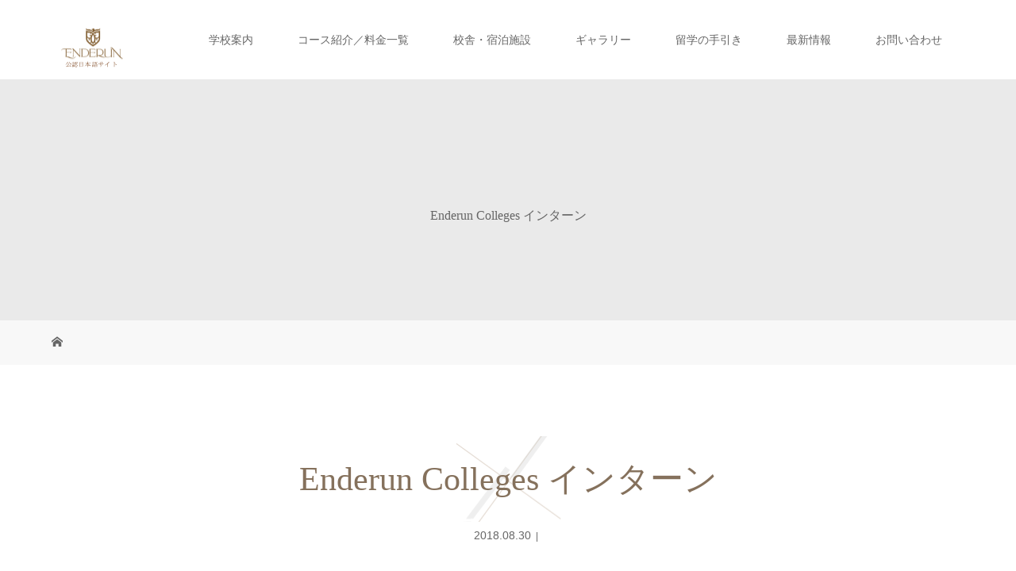

--- FILE ---
content_type: text/html; charset=UTF-8
request_url: https://enderuncolleges.gest.asia/img_7703/
body_size: 19102
content:
<!DOCTYPE html>
<html class="pc" dir="ltr" lang="ja" prefix="og: https://ogp.me/ns#">
<head>
<meta charset="UTF-8">
<meta name="description" content="フィリピンの新興エリア ボニファシオにあるエンデランカレッジ付属語学学校です。大学生と同じキャンパスで学べるほか、多様なコースで英語を学べる最高の留学環境です。最新のビジネス経営論やホスピタリティーを学べる学部授業などを通し世界で活躍できる人材の育成を目的とした授業を提供。フィリピン留学の常識を超える学校です。">
<meta name="viewport" content="width=device-width">
<meta name="google-site-verification" content="pkNNzNOqMqpvl9pTkuX-65VFMs-VFfXojvnjC4WfyIU" />
<title>Enderun Colleges インターン | Enderun Colleges(エンデランカレッジ) 公認日本語サイト</title>
<!--[if lt IE 9]>
<script src="https://enderuncolleges.gest.asia/wp-content/themes/story_tcd041/js/html5.js"></script>
<![endif]-->

		<!-- All in One SEO 4.6.1.1 - aioseo.com -->
		<meta name="robots" content="max-image-preview:large" />
		<meta name="google-site-verification" content="google3514b90bb5ef891d.html" />
		<link rel="canonical" href="https://enderuncolleges.gest.asia/img_7703/" />
		<meta name="generator" content="All in One SEO (AIOSEO) 4.6.1.1" />
		<meta property="og:locale" content="ja_JP" />
		<meta property="og:site_name" content="Enderun Colleges(エンデランカレッジ) 公認日本語サイト | フィリピンの新興エリア ボニファシオにあるエンデランカレッジ付属語学学校です。大学生と同じキャンパスで学べるほか、多様なコースで英語を学べる最高の留学環境です。最新のビジネス経営論やホスピタリティーを学べる学部授業などを通し世界で活躍できる人材の育成を目的とした授業を提供。フィリピン留学の常識を超える学校です。" />
		<meta property="og:type" content="article" />
		<meta property="og:title" content="Enderun Colleges インターン | Enderun Colleges(エンデランカレッジ) 公認日本語サイト" />
		<meta property="og:url" content="https://enderuncolleges.gest.asia/img_7703/" />
		<meta property="article:published_time" content="2018-08-30T08:41:29+00:00" />
		<meta property="article:modified_time" content="2018-08-30T08:49:31+00:00" />
		<meta name="twitter:card" content="summary" />
		<meta name="twitter:title" content="Enderun Colleges インターン | Enderun Colleges(エンデランカレッジ) 公認日本語サイト" />
		<meta name="google" content="nositelinkssearchbox" />
		<script type="application/ld+json" class="aioseo-schema">
			{"@context":"https:\/\/schema.org","@graph":[{"@type":"BreadcrumbList","@id":"https:\/\/enderuncolleges.gest.asia\/img_7703\/#breadcrumblist","itemListElement":[{"@type":"ListItem","@id":"https:\/\/enderuncolleges.gest.asia\/#listItem","position":1,"name":"\u5bb6","item":"https:\/\/enderuncolleges.gest.asia\/","nextItem":"https:\/\/enderuncolleges.gest.asia\/img_7703\/#listItem"},{"@type":"ListItem","@id":"https:\/\/enderuncolleges.gest.asia\/img_7703\/#listItem","position":2,"name":"Enderun Colleges \u30a4\u30f3\u30bf\u30fc\u30f3","previousItem":"https:\/\/enderuncolleges.gest.asia\/#listItem"}]},{"@type":"ItemPage","@id":"https:\/\/enderuncolleges.gest.asia\/img_7703\/#itempage","url":"https:\/\/enderuncolleges.gest.asia\/img_7703\/","name":"Enderun Colleges \u30a4\u30f3\u30bf\u30fc\u30f3 | Enderun Colleges(\u30a8\u30f3\u30c7\u30e9\u30f3\u30ab\u30ec\u30c3\u30b8) \u516c\u8a8d\u65e5\u672c\u8a9e\u30b5\u30a4\u30c8","inLanguage":"ja","isPartOf":{"@id":"https:\/\/enderuncolleges.gest.asia\/#website"},"breadcrumb":{"@id":"https:\/\/enderuncolleges.gest.asia\/img_7703\/#breadcrumblist"},"author":{"@id":"https:\/\/enderuncolleges.gest.asia\/author\/hiroko\/#author"},"creator":{"@id":"https:\/\/enderuncolleges.gest.asia\/author\/hiroko\/#author"},"datePublished":"2018-08-30T17:41:29+09:00","dateModified":"2018-08-30T17:49:31+09:00"},{"@type":"Organization","@id":"https:\/\/enderuncolleges.gest.asia\/#organization","name":"Enderun Colleges(\u30a8\u30f3\u30c7\u30e9\u30f3\u30ab\u30ec\u30c3\u30b8) \u516c\u8a8d\u65e5\u672c\u8a9e\u30b5\u30a4\u30c8","url":"https:\/\/enderuncolleges.gest.asia\/"},{"@type":"Person","@id":"https:\/\/enderuncolleges.gest.asia\/author\/hiroko\/#author","url":"https:\/\/enderuncolleges.gest.asia\/author\/hiroko\/","name":"hirokohiroko"},{"@type":"WebSite","@id":"https:\/\/enderuncolleges.gest.asia\/#website","url":"https:\/\/enderuncolleges.gest.asia\/","name":"Enderun Colleges(\u30a8\u30f3\u30c7\u30e9\u30f3\u30ab\u30ec\u30c3\u30b8) \u516c\u8a8d\u65e5\u672c\u8a9e\u30b5\u30a4\u30c8","description":"\u30d5\u30a3\u30ea\u30d4\u30f3\u306e\u65b0\u8208\u30a8\u30ea\u30a2 \u30dc\u30cb\u30d5\u30a1\u30b7\u30aa\u306b\u3042\u308b\u30a8\u30f3\u30c7\u30e9\u30f3\u30ab\u30ec\u30c3\u30b8\u4ed8\u5c5e\u8a9e\u5b66\u5b66\u6821\u3067\u3059\u3002\u5927\u5b66\u751f\u3068\u540c\u3058\u30ad\u30e3\u30f3\u30d1\u30b9\u3067\u5b66\u3079\u308b\u307b\u304b\u3001\u591a\u69d8\u306a\u30b3\u30fc\u30b9\u3067\u82f1\u8a9e\u3092\u5b66\u3079\u308b\u6700\u9ad8\u306e\u7559\u5b66\u74b0\u5883\u3067\u3059\u3002\u6700\u65b0\u306e\u30d3\u30b8\u30cd\u30b9\u7d4c\u55b6\u8ad6\u3084\u30db\u30b9\u30d4\u30bf\u30ea\u30c6\u30a3\u30fc\u3092\u5b66\u3079\u308b\u5b66\u90e8\u6388\u696d\u306a\u3069\u3092\u901a\u3057\u4e16\u754c\u3067\u6d3b\u8e8d\u3067\u304d\u308b\u4eba\u6750\u306e\u80b2\u6210\u3092\u76ee\u7684\u3068\u3057\u305f\u6388\u696d\u3092\u63d0\u4f9b\u3002\u30d5\u30a3\u30ea\u30d4\u30f3\u7559\u5b66\u306e\u5e38\u8b58\u3092\u8d85\u3048\u308b\u5b66\u6821\u3067\u3059\u3002","inLanguage":"ja","publisher":{"@id":"https:\/\/enderuncolleges.gest.asia\/#organization"}}]}
		</script>
		<!-- All in One SEO -->

<link rel='dns-prefetch' href='//www.google.com' />
<link rel='dns-prefetch' href='//stats.wp.com' />
<link rel='dns-prefetch' href='//maxcdn.bootstrapcdn.com' />
<link rel='dns-prefetch' href='//v0.wordpress.com' />
<link rel="alternate" title="oEmbed (JSON)" type="application/json+oembed" href="https://enderuncolleges.gest.asia/wp-json/oembed/1.0/embed?url=https%3A%2F%2Fenderuncolleges.gest.asia%2Fimg_7703%2F" />
<link rel="alternate" title="oEmbed (XML)" type="text/xml+oembed" href="https://enderuncolleges.gest.asia/wp-json/oembed/1.0/embed?url=https%3A%2F%2Fenderuncolleges.gest.asia%2Fimg_7703%2F&#038;format=xml" />
		<!-- This site uses the Google Analytics by MonsterInsights plugin v8.15 - Using Analytics tracking - https://www.monsterinsights.com/ -->
							<script src="//www.googletagmanager.com/gtag/js?id=UA-141382646-1"  data-cfasync="false" data-wpfc-render="false" type="text/javascript" async></script>
			<script data-cfasync="false" data-wpfc-render="false" type="text/javascript">
				var mi_version = '8.15';
				var mi_track_user = true;
				var mi_no_track_reason = '';
				
								var disableStrs = [
															'ga-disable-UA-141382646-1',
									];

				/* Function to detect opted out users */
				function __gtagTrackerIsOptedOut() {
					for (var index = 0; index < disableStrs.length; index++) {
						if (document.cookie.indexOf(disableStrs[index] + '=true') > -1) {
							return true;
						}
					}

					return false;
				}

				/* Disable tracking if the opt-out cookie exists. */
				if (__gtagTrackerIsOptedOut()) {
					for (var index = 0; index < disableStrs.length; index++) {
						window[disableStrs[index]] = true;
					}
				}

				/* Opt-out function */
				function __gtagTrackerOptout() {
					for (var index = 0; index < disableStrs.length; index++) {
						document.cookie = disableStrs[index] + '=true; expires=Thu, 31 Dec 2099 23:59:59 UTC; path=/';
						window[disableStrs[index]] = true;
					}
				}

				if ('undefined' === typeof gaOptout) {
					function gaOptout() {
						__gtagTrackerOptout();
					}
				}
								window.dataLayer = window.dataLayer || [];

				window.MonsterInsightsDualTracker = {
					helpers: {},
					trackers: {},
				};
				if (mi_track_user) {
					function __gtagDataLayer() {
						dataLayer.push(arguments);
					}

					function __gtagTracker(type, name, parameters) {
						if (!parameters) {
							parameters = {};
						}

						if (parameters.send_to) {
							__gtagDataLayer.apply(null, arguments);
							return;
						}

						if (type === 'event') {
							
														parameters.send_to = monsterinsights_frontend.ua;
							__gtagDataLayer(type, name, parameters);
													} else {
							__gtagDataLayer.apply(null, arguments);
						}
					}

					__gtagTracker('js', new Date());
					__gtagTracker('set', {
						'developer_id.dZGIzZG': true,
											});
															__gtagTracker('config', 'UA-141382646-1', {"forceSSL":"true","link_attribution":"true"} );
										window.gtag = __gtagTracker;										(function () {
						/* https://developers.google.com/analytics/devguides/collection/analyticsjs/ */
						/* ga and __gaTracker compatibility shim. */
						var noopfn = function () {
							return null;
						};
						var newtracker = function () {
							return new Tracker();
						};
						var Tracker = function () {
							return null;
						};
						var p = Tracker.prototype;
						p.get = noopfn;
						p.set = noopfn;
						p.send = function () {
							var args = Array.prototype.slice.call(arguments);
							args.unshift('send');
							__gaTracker.apply(null, args);
						};
						var __gaTracker = function () {
							var len = arguments.length;
							if (len === 0) {
								return;
							}
							var f = arguments[len - 1];
							if (typeof f !== 'object' || f === null || typeof f.hitCallback !== 'function') {
								if ('send' === arguments[0]) {
									var hitConverted, hitObject = false, action;
									if ('event' === arguments[1]) {
										if ('undefined' !== typeof arguments[3]) {
											hitObject = {
												'eventAction': arguments[3],
												'eventCategory': arguments[2],
												'eventLabel': arguments[4],
												'value': arguments[5] ? arguments[5] : 1,
											}
										}
									}
									if ('pageview' === arguments[1]) {
										if ('undefined' !== typeof arguments[2]) {
											hitObject = {
												'eventAction': 'page_view',
												'page_path': arguments[2],
											}
										}
									}
									if (typeof arguments[2] === 'object') {
										hitObject = arguments[2];
									}
									if (typeof arguments[5] === 'object') {
										Object.assign(hitObject, arguments[5]);
									}
									if ('undefined' !== typeof arguments[1].hitType) {
										hitObject = arguments[1];
										if ('pageview' === hitObject.hitType) {
											hitObject.eventAction = 'page_view';
										}
									}
									if (hitObject) {
										action = 'timing' === arguments[1].hitType ? 'timing_complete' : hitObject.eventAction;
										hitConverted = mapArgs(hitObject);
										__gtagTracker('event', action, hitConverted);
									}
								}
								return;
							}

							function mapArgs(args) {
								var arg, hit = {};
								var gaMap = {
									'eventCategory': 'event_category',
									'eventAction': 'event_action',
									'eventLabel': 'event_label',
									'eventValue': 'event_value',
									'nonInteraction': 'non_interaction',
									'timingCategory': 'event_category',
									'timingVar': 'name',
									'timingValue': 'value',
									'timingLabel': 'event_label',
									'page': 'page_path',
									'location': 'page_location',
									'title': 'page_title',
								};
								for (arg in args) {
																		if (!(!args.hasOwnProperty(arg) || !gaMap.hasOwnProperty(arg))) {
										hit[gaMap[arg]] = args[arg];
									} else {
										hit[arg] = args[arg];
									}
								}
								return hit;
							}

							try {
								f.hitCallback();
							} catch (ex) {
							}
						};
						__gaTracker.create = newtracker;
						__gaTracker.getByName = newtracker;
						__gaTracker.getAll = function () {
							return [];
						};
						__gaTracker.remove = noopfn;
						__gaTracker.loaded = true;
						window['__gaTracker'] = __gaTracker;
					})();
									} else {
										console.log("");
					(function () {
						function __gtagTracker() {
							return null;
						}

						window['__gtagTracker'] = __gtagTracker;
						window['gtag'] = __gtagTracker;
					})();
									}
			</script>
				<!-- / Google Analytics by MonsterInsights -->
		<style id='wp-img-auto-sizes-contain-inline-css' type='text/css'>
img:is([sizes=auto i],[sizes^="auto," i]){contain-intrinsic-size:3000px 1500px}
/*# sourceURL=wp-img-auto-sizes-contain-inline-css */
</style>
<link rel='stylesheet' id='sbr_styles-css' href='https://enderuncolleges.gest.asia/wp-content/plugins/reviews-feed/assets/css/sbr-styles.css?ver=1.1.2' type='text/css' media='all' />
<link rel='stylesheet' id='sbi_styles-css' href='https://enderuncolleges.gest.asia/wp-content/plugins/instagram-feed/css/sbi-styles.min.css?ver=6.10.0' type='text/css' media='all' />
<style id='wp-block-library-inline-css' type='text/css'>
:root{--wp-block-synced-color:#7a00df;--wp-block-synced-color--rgb:122,0,223;--wp-bound-block-color:var(--wp-block-synced-color);--wp-editor-canvas-background:#ddd;--wp-admin-theme-color:#007cba;--wp-admin-theme-color--rgb:0,124,186;--wp-admin-theme-color-darker-10:#006ba1;--wp-admin-theme-color-darker-10--rgb:0,107,160.5;--wp-admin-theme-color-darker-20:#005a87;--wp-admin-theme-color-darker-20--rgb:0,90,135;--wp-admin-border-width-focus:2px}@media (min-resolution:192dpi){:root{--wp-admin-border-width-focus:1.5px}}.wp-element-button{cursor:pointer}:root .has-very-light-gray-background-color{background-color:#eee}:root .has-very-dark-gray-background-color{background-color:#313131}:root .has-very-light-gray-color{color:#eee}:root .has-very-dark-gray-color{color:#313131}:root .has-vivid-green-cyan-to-vivid-cyan-blue-gradient-background{background:linear-gradient(135deg,#00d084,#0693e3)}:root .has-purple-crush-gradient-background{background:linear-gradient(135deg,#34e2e4,#4721fb 50%,#ab1dfe)}:root .has-hazy-dawn-gradient-background{background:linear-gradient(135deg,#faaca8,#dad0ec)}:root .has-subdued-olive-gradient-background{background:linear-gradient(135deg,#fafae1,#67a671)}:root .has-atomic-cream-gradient-background{background:linear-gradient(135deg,#fdd79a,#004a59)}:root .has-nightshade-gradient-background{background:linear-gradient(135deg,#330968,#31cdcf)}:root .has-midnight-gradient-background{background:linear-gradient(135deg,#020381,#2874fc)}:root{--wp--preset--font-size--normal:16px;--wp--preset--font-size--huge:42px}.has-regular-font-size{font-size:1em}.has-larger-font-size{font-size:2.625em}.has-normal-font-size{font-size:var(--wp--preset--font-size--normal)}.has-huge-font-size{font-size:var(--wp--preset--font-size--huge)}.has-text-align-center{text-align:center}.has-text-align-left{text-align:left}.has-text-align-right{text-align:right}.has-fit-text{white-space:nowrap!important}#end-resizable-editor-section{display:none}.aligncenter{clear:both}.items-justified-left{justify-content:flex-start}.items-justified-center{justify-content:center}.items-justified-right{justify-content:flex-end}.items-justified-space-between{justify-content:space-between}.screen-reader-text{border:0;clip-path:inset(50%);height:1px;margin:-1px;overflow:hidden;padding:0;position:absolute;width:1px;word-wrap:normal!important}.screen-reader-text:focus{background-color:#ddd;clip-path:none;color:#444;display:block;font-size:1em;height:auto;left:5px;line-height:normal;padding:15px 23px 14px;text-decoration:none;top:5px;width:auto;z-index:100000}html :where(.has-border-color){border-style:solid}html :where([style*=border-top-color]){border-top-style:solid}html :where([style*=border-right-color]){border-right-style:solid}html :where([style*=border-bottom-color]){border-bottom-style:solid}html :where([style*=border-left-color]){border-left-style:solid}html :where([style*=border-width]){border-style:solid}html :where([style*=border-top-width]){border-top-style:solid}html :where([style*=border-right-width]){border-right-style:solid}html :where([style*=border-bottom-width]){border-bottom-style:solid}html :where([style*=border-left-width]){border-left-style:solid}html :where(img[class*=wp-image-]){height:auto;max-width:100%}:where(figure){margin:0 0 1em}html :where(.is-position-sticky){--wp-admin--admin-bar--position-offset:var(--wp-admin--admin-bar--height,0px)}@media screen and (max-width:600px){html :where(.is-position-sticky){--wp-admin--admin-bar--position-offset:0px}}
.has-text-align-justify{text-align:justify;}

/*# sourceURL=wp-block-library-inline-css */
</style><style id='global-styles-inline-css' type='text/css'>
:root{--wp--preset--aspect-ratio--square: 1;--wp--preset--aspect-ratio--4-3: 4/3;--wp--preset--aspect-ratio--3-4: 3/4;--wp--preset--aspect-ratio--3-2: 3/2;--wp--preset--aspect-ratio--2-3: 2/3;--wp--preset--aspect-ratio--16-9: 16/9;--wp--preset--aspect-ratio--9-16: 9/16;--wp--preset--color--black: #000000;--wp--preset--color--cyan-bluish-gray: #abb8c3;--wp--preset--color--white: #ffffff;--wp--preset--color--pale-pink: #f78da7;--wp--preset--color--vivid-red: #cf2e2e;--wp--preset--color--luminous-vivid-orange: #ff6900;--wp--preset--color--luminous-vivid-amber: #fcb900;--wp--preset--color--light-green-cyan: #7bdcb5;--wp--preset--color--vivid-green-cyan: #00d084;--wp--preset--color--pale-cyan-blue: #8ed1fc;--wp--preset--color--vivid-cyan-blue: #0693e3;--wp--preset--color--vivid-purple: #9b51e0;--wp--preset--gradient--vivid-cyan-blue-to-vivid-purple: linear-gradient(135deg,rgb(6,147,227) 0%,rgb(155,81,224) 100%);--wp--preset--gradient--light-green-cyan-to-vivid-green-cyan: linear-gradient(135deg,rgb(122,220,180) 0%,rgb(0,208,130) 100%);--wp--preset--gradient--luminous-vivid-amber-to-luminous-vivid-orange: linear-gradient(135deg,rgb(252,185,0) 0%,rgb(255,105,0) 100%);--wp--preset--gradient--luminous-vivid-orange-to-vivid-red: linear-gradient(135deg,rgb(255,105,0) 0%,rgb(207,46,46) 100%);--wp--preset--gradient--very-light-gray-to-cyan-bluish-gray: linear-gradient(135deg,rgb(238,238,238) 0%,rgb(169,184,195) 100%);--wp--preset--gradient--cool-to-warm-spectrum: linear-gradient(135deg,rgb(74,234,220) 0%,rgb(151,120,209) 20%,rgb(207,42,186) 40%,rgb(238,44,130) 60%,rgb(251,105,98) 80%,rgb(254,248,76) 100%);--wp--preset--gradient--blush-light-purple: linear-gradient(135deg,rgb(255,206,236) 0%,rgb(152,150,240) 100%);--wp--preset--gradient--blush-bordeaux: linear-gradient(135deg,rgb(254,205,165) 0%,rgb(254,45,45) 50%,rgb(107,0,62) 100%);--wp--preset--gradient--luminous-dusk: linear-gradient(135deg,rgb(255,203,112) 0%,rgb(199,81,192) 50%,rgb(65,88,208) 100%);--wp--preset--gradient--pale-ocean: linear-gradient(135deg,rgb(255,245,203) 0%,rgb(182,227,212) 50%,rgb(51,167,181) 100%);--wp--preset--gradient--electric-grass: linear-gradient(135deg,rgb(202,248,128) 0%,rgb(113,206,126) 100%);--wp--preset--gradient--midnight: linear-gradient(135deg,rgb(2,3,129) 0%,rgb(40,116,252) 100%);--wp--preset--font-size--small: 13px;--wp--preset--font-size--medium: 20px;--wp--preset--font-size--large: 36px;--wp--preset--font-size--x-large: 42px;--wp--preset--spacing--20: 0.44rem;--wp--preset--spacing--30: 0.67rem;--wp--preset--spacing--40: 1rem;--wp--preset--spacing--50: 1.5rem;--wp--preset--spacing--60: 2.25rem;--wp--preset--spacing--70: 3.38rem;--wp--preset--spacing--80: 5.06rem;--wp--preset--shadow--natural: 6px 6px 9px rgba(0, 0, 0, 0.2);--wp--preset--shadow--deep: 12px 12px 50px rgba(0, 0, 0, 0.4);--wp--preset--shadow--sharp: 6px 6px 0px rgba(0, 0, 0, 0.2);--wp--preset--shadow--outlined: 6px 6px 0px -3px rgb(255, 255, 255), 6px 6px rgb(0, 0, 0);--wp--preset--shadow--crisp: 6px 6px 0px rgb(0, 0, 0);}:where(.is-layout-flex){gap: 0.5em;}:where(.is-layout-grid){gap: 0.5em;}body .is-layout-flex{display: flex;}.is-layout-flex{flex-wrap: wrap;align-items: center;}.is-layout-flex > :is(*, div){margin: 0;}body .is-layout-grid{display: grid;}.is-layout-grid > :is(*, div){margin: 0;}:where(.wp-block-columns.is-layout-flex){gap: 2em;}:where(.wp-block-columns.is-layout-grid){gap: 2em;}:where(.wp-block-post-template.is-layout-flex){gap: 1.25em;}:where(.wp-block-post-template.is-layout-grid){gap: 1.25em;}.has-black-color{color: var(--wp--preset--color--black) !important;}.has-cyan-bluish-gray-color{color: var(--wp--preset--color--cyan-bluish-gray) !important;}.has-white-color{color: var(--wp--preset--color--white) !important;}.has-pale-pink-color{color: var(--wp--preset--color--pale-pink) !important;}.has-vivid-red-color{color: var(--wp--preset--color--vivid-red) !important;}.has-luminous-vivid-orange-color{color: var(--wp--preset--color--luminous-vivid-orange) !important;}.has-luminous-vivid-amber-color{color: var(--wp--preset--color--luminous-vivid-amber) !important;}.has-light-green-cyan-color{color: var(--wp--preset--color--light-green-cyan) !important;}.has-vivid-green-cyan-color{color: var(--wp--preset--color--vivid-green-cyan) !important;}.has-pale-cyan-blue-color{color: var(--wp--preset--color--pale-cyan-blue) !important;}.has-vivid-cyan-blue-color{color: var(--wp--preset--color--vivid-cyan-blue) !important;}.has-vivid-purple-color{color: var(--wp--preset--color--vivid-purple) !important;}.has-black-background-color{background-color: var(--wp--preset--color--black) !important;}.has-cyan-bluish-gray-background-color{background-color: var(--wp--preset--color--cyan-bluish-gray) !important;}.has-white-background-color{background-color: var(--wp--preset--color--white) !important;}.has-pale-pink-background-color{background-color: var(--wp--preset--color--pale-pink) !important;}.has-vivid-red-background-color{background-color: var(--wp--preset--color--vivid-red) !important;}.has-luminous-vivid-orange-background-color{background-color: var(--wp--preset--color--luminous-vivid-orange) !important;}.has-luminous-vivid-amber-background-color{background-color: var(--wp--preset--color--luminous-vivid-amber) !important;}.has-light-green-cyan-background-color{background-color: var(--wp--preset--color--light-green-cyan) !important;}.has-vivid-green-cyan-background-color{background-color: var(--wp--preset--color--vivid-green-cyan) !important;}.has-pale-cyan-blue-background-color{background-color: var(--wp--preset--color--pale-cyan-blue) !important;}.has-vivid-cyan-blue-background-color{background-color: var(--wp--preset--color--vivid-cyan-blue) !important;}.has-vivid-purple-background-color{background-color: var(--wp--preset--color--vivid-purple) !important;}.has-black-border-color{border-color: var(--wp--preset--color--black) !important;}.has-cyan-bluish-gray-border-color{border-color: var(--wp--preset--color--cyan-bluish-gray) !important;}.has-white-border-color{border-color: var(--wp--preset--color--white) !important;}.has-pale-pink-border-color{border-color: var(--wp--preset--color--pale-pink) !important;}.has-vivid-red-border-color{border-color: var(--wp--preset--color--vivid-red) !important;}.has-luminous-vivid-orange-border-color{border-color: var(--wp--preset--color--luminous-vivid-orange) !important;}.has-luminous-vivid-amber-border-color{border-color: var(--wp--preset--color--luminous-vivid-amber) !important;}.has-light-green-cyan-border-color{border-color: var(--wp--preset--color--light-green-cyan) !important;}.has-vivid-green-cyan-border-color{border-color: var(--wp--preset--color--vivid-green-cyan) !important;}.has-pale-cyan-blue-border-color{border-color: var(--wp--preset--color--pale-cyan-blue) !important;}.has-vivid-cyan-blue-border-color{border-color: var(--wp--preset--color--vivid-cyan-blue) !important;}.has-vivid-purple-border-color{border-color: var(--wp--preset--color--vivid-purple) !important;}.has-vivid-cyan-blue-to-vivid-purple-gradient-background{background: var(--wp--preset--gradient--vivid-cyan-blue-to-vivid-purple) !important;}.has-light-green-cyan-to-vivid-green-cyan-gradient-background{background: var(--wp--preset--gradient--light-green-cyan-to-vivid-green-cyan) !important;}.has-luminous-vivid-amber-to-luminous-vivid-orange-gradient-background{background: var(--wp--preset--gradient--luminous-vivid-amber-to-luminous-vivid-orange) !important;}.has-luminous-vivid-orange-to-vivid-red-gradient-background{background: var(--wp--preset--gradient--luminous-vivid-orange-to-vivid-red) !important;}.has-very-light-gray-to-cyan-bluish-gray-gradient-background{background: var(--wp--preset--gradient--very-light-gray-to-cyan-bluish-gray) !important;}.has-cool-to-warm-spectrum-gradient-background{background: var(--wp--preset--gradient--cool-to-warm-spectrum) !important;}.has-blush-light-purple-gradient-background{background: var(--wp--preset--gradient--blush-light-purple) !important;}.has-blush-bordeaux-gradient-background{background: var(--wp--preset--gradient--blush-bordeaux) !important;}.has-luminous-dusk-gradient-background{background: var(--wp--preset--gradient--luminous-dusk) !important;}.has-pale-ocean-gradient-background{background: var(--wp--preset--gradient--pale-ocean) !important;}.has-electric-grass-gradient-background{background: var(--wp--preset--gradient--electric-grass) !important;}.has-midnight-gradient-background{background: var(--wp--preset--gradient--midnight) !important;}.has-small-font-size{font-size: var(--wp--preset--font-size--small) !important;}.has-medium-font-size{font-size: var(--wp--preset--font-size--medium) !important;}.has-large-font-size{font-size: var(--wp--preset--font-size--large) !important;}.has-x-large-font-size{font-size: var(--wp--preset--font-size--x-large) !important;}
/*# sourceURL=global-styles-inline-css */
</style>

<style id='classic-theme-styles-inline-css' type='text/css'>
/*! This file is auto-generated */
.wp-block-button__link{color:#fff;background-color:#32373c;border-radius:9999px;box-shadow:none;text-decoration:none;padding:calc(.667em + 2px) calc(1.333em + 2px);font-size:1.125em}.wp-block-file__button{background:#32373c;color:#fff;text-decoration:none}
/*# sourceURL=/wp-includes/css/classic-themes.min.css */
</style>
<link rel='stylesheet' id='ctf_styles-css' href='https://enderuncolleges.gest.asia/wp-content/plugins/custom-twitter-feeds/css/ctf-styles.min.css?ver=2.2.2' type='text/css' media='all' />
<link rel='stylesheet' id='cff-css' href='https://enderuncolleges.gest.asia/wp-content/plugins/custom-facebook-feed/assets/css/cff-style.min.css?ver=4.2.4' type='text/css' media='all' />
<link rel='stylesheet' id='sb-font-awesome-css' href='https://maxcdn.bootstrapcdn.com/font-awesome/4.7.0/css/font-awesome.min.css?ver=23c1f50f87a6dd437b900dbfa7b68678' type='text/css' media='all' />
<link rel='stylesheet' id='parent-style-css' href='https://enderuncolleges.gest.asia/wp-content/themes/story_tcd041/style.css?ver=23c1f50f87a6dd437b900dbfa7b68678' type='text/css' media='all' />
<link rel='stylesheet' id='story-slick-css' href='https://enderuncolleges.gest.asia/wp-content/themes/story_tcd041/css/slick.css?ver=23c1f50f87a6dd437b900dbfa7b68678' type='text/css' media='all' />
<link rel='stylesheet' id='story-slick-theme-css' href='https://enderuncolleges.gest.asia/wp-content/themes/story_tcd041/css/slick-theme.css?ver=23c1f50f87a6dd437b900dbfa7b68678' type='text/css' media='all' />
<link rel='stylesheet' id='story-style-css' href='https://enderuncolleges.gest.asia/wp-content/themes/story_tcd041_child/style.css?ver=1.5.2' type='text/css' media='all' />
<link rel='stylesheet' id='story-responsive-css' href='https://enderuncolleges.gest.asia/wp-content/themes/story_tcd041/responsive.css?ver=1.5.2' type='text/css' media='all' />
<link rel='stylesheet' id='story-footer-bar-css' href='https://enderuncolleges.gest.asia/wp-content/themes/story_tcd041/css/footer-bar.css?ver=1.5.2' type='text/css' media='all' />
<link rel='stylesheet' id='tablepress-default-css' href='https://enderuncolleges.gest.asia/wp-content/tablepress-combined.min.css?ver=11' type='text/css' media='all' />
<link rel='stylesheet' id='jetpack_css-css' href='https://enderuncolleges.gest.asia/wp-content/plugins/jetpack/css/jetpack.css?ver=13.3.2' type='text/css' media='all' />
<script type="text/javascript" src="https://enderuncolleges.gest.asia/wp-content/plugins/google-analytics-for-wordpress/assets/js/frontend-gtag.min.js?ver=8.15" id="monsterinsights-frontend-script-js"></script>
<script data-cfasync="false" data-wpfc-render="false" type="text/javascript" id='monsterinsights-frontend-script-js-extra'>/* <![CDATA[ */
var monsterinsights_frontend = {"js_events_tracking":"true","download_extensions":"doc,pdf,ppt,zip,xls,docx,pptx,xlsx","inbound_paths":"[{\"path\":\"\\\/go\\\/\",\"label\":\"affiliate\"},{\"path\":\"\\\/recommend\\\/\",\"label\":\"affiliate\"}]","home_url":"https:\/\/enderuncolleges.gest.asia","hash_tracking":"false","ua":"UA-141382646-1","v4_id":""};/* ]]> */
</script>
<script type="text/javascript" src="https://enderuncolleges.gest.asia/wp-includes/js/jquery/jquery.min.js?ver=3.7.1" id="jquery-core-js"></script>
<script type="text/javascript" src="https://enderuncolleges.gest.asia/wp-includes/js/jquery/jquery-migrate.min.js?ver=3.4.1" id="jquery-migrate-js"></script>
<script type="text/javascript" src="https://enderuncolleges.gest.asia/wp-content/themes/story_tcd041/js/slick.min.js?ver=1.5.2" id="story-slick-js"></script>
<script type="text/javascript" src="https://enderuncolleges.gest.asia/wp-content/themes/story_tcd041/js/functions.js?ver=1.5.2" id="story-script-js"></script>
<script type="text/javascript" src="https://enderuncolleges.gest.asia/wp-content/themes/story_tcd041/js/responsive.js?ver=1.5.2" id="story-responsive-js"></script>
<link rel="https://api.w.org/" href="https://enderuncolleges.gest.asia/wp-json/" /><link rel="alternate" title="JSON" type="application/json" href="https://enderuncolleges.gest.asia/wp-json/wp/v2/media/2408" /><link rel="EditURI" type="application/rsd+xml" title="RSD" href="https://enderuncolleges.gest.asia/xmlrpc.php?rsd" />

<link rel='shortlink' href='https://wp.me/a8JVNf-CQ' />
   <script type="text/javascript">
   var _gaq = _gaq || [];
   _gaq.push(['_setAccount', '']);
   _gaq.push(['_trackPageview']);
   (function() {
   var ga = document.createElement('script'); ga.type = 'text/javascript'; ga.async = true;
   ga.src = ('https:' == document.location.protocol ? 'https://ssl' : 'http://www') + '.google-analytics.com/ga.js';
   var s = document.getElementsByTagName('script')[0]; s.parentNode.insertBefore(ga, s);
   })();
   </script>
	<style>img#wpstats{display:none}</style>
		<style type="text/css">

</style>
<link rel="icon" href="https://enderuncolleges.gest.asia/wp-content/uploads/2019/05/cropped-Enderunロゴ-32x32.png" sizes="32x32" />
<link rel="icon" href="https://enderuncolleges.gest.asia/wp-content/uploads/2019/05/cropped-Enderunロゴ-192x192.png" sizes="192x192" />
<link rel="apple-touch-icon" href="https://enderuncolleges.gest.asia/wp-content/uploads/2019/05/cropped-Enderunロゴ-180x180.png" />
<meta name="msapplication-TileImage" content="https://enderuncolleges.gest.asia/wp-content/uploads/2019/05/cropped-Enderunロゴ-270x270.png" />
<style type="text/css" id="wp-custom-css">@media only screen and (max-width: 767px){
.post_content .mobile_table {
    overflow: auto;
    white-space: nowrap;
    margin-bottom: 24px;
}


iframe.youtube-16-9 {
width: 100%;
height: auto;
aspect-ratio: 16 / 9;
}
	
iframe[src^="https://docs.google.com/forms/d/e"]{
width:100%;
}</style><style>
.content02-button:hover, .button a:hover, .global-nav .sub-menu a:hover, .content02-button:hover, .footer-bar01, .copyright, .nav-links02-previous a, .nav-links02-next a, .pagetop a, #submit_comment:hover, .page-links a:hover, .page-links > span, .pw_form input[type="submit"]:hover { 
	background: #85715C; 
}
.pb_slider .slick-prev:active, .pb_slider .slick-prev:focus, .pb_slider .slick-prev:hover {
	background: #85715C url(https://enderuncolleges.gest.asia/wp-content/themes/story_tcd041/pagebuilder/assets/img/slider_arrow1.png) no-repeat 23px; 
}
.pb_slider .slick-next:active, .pb_slider .slick-next:focus, .pb_slider .slick-next:hover {
	background: #85715C url(https://enderuncolleges.gest.asia/wp-content/themes/story_tcd041/pagebuilder/assets/img/slider_arrow2.png) no-repeat 25px 23px; 
}
#comment_textarea textarea:focus, #guest_info input:focus, #comment_textarea textarea:focus { 
	border: 1px solid #85715C; 
}
.archive-title, .article01-title a, .article02-title a, .article03-title, .article03-category-item:hover, .article05-category-item:hover, .article04-title, .article05-title, .article06-title, .article06-category-item:hover, .column-layout01-title, .column-layout01-title, .column-layout02-title, .column-layout03-title, .column-layout04-title, .column-layout05-title, .column-layout02-title, .column-layout03-title, .column-layout04-title, .column-layout05-title, .content01-title, .content02-button, .content03-title, .content04-title, .footer-gallery-title, .global-nav a:hover,  .global-nav .current-menu-item > a, .headline-primary, .nav-links01-previous a:hover, .nav-links01-next a:hover, .post-title, .styled-post-list1-title:hover, .top-slider-content-inner:after, .breadcrumb a:hover, .article07-title, .post-category a:hover, .post-meta-box a:hover, .post-content a, .color_headline {
color: #85715C;
}
.content02, .gallery01 .slick-arrow:hover, .global-nav .sub-menu a, .headline-bar, .nav-links02-next a:hover, .nav-links02-previous a:hover, .pagetop a:hover, .top-slider-nav li.active a, .top-slider-nav li:hover a {
background: #A19689;
}
.social-nav-item a:hover:before {
color: #A19689;
}
.article01-title a:hover, .article02-title a:hover, .article03 a:hover .article03-title, .article04 a:hover .article04-title, .article07 a:hover .article07-title, .post-content a:hover, .headline-link:hover {
	color: #73604A;
}
@media only screen and (max-width: 991px) {
	.copyright {
		background: #85715C;
	}
}
@media only screen and (max-width: 1200px) {
	.global-nav a, .global-nav a:hover {
		background: #A19689;
	}
	.global-nav .sub-menu a {
		background: #85715C;
	}
}
.headline-font-type {
font-family: "Times New Roman", "游明朝", "Yu Mincho", "游明朝体", "YuMincho", "ヒラギノ明朝 Pro W3", "Hiragino Mincho Pro", "HiraMinProN-W3", "HGS明朝E", "ＭＳ Ｐ明朝", "MS PMincho", serif; font-weight: 500;
}
a:hover .thumbnail01 img, .thumbnail01 img:hover {
	-moz-transform: scale(1.2); -ms-transform: scale(1.2); -o-transform: scale(1.2); -webkit-transform: scale(1.2); transform: scale(1.2); }
.global-nav > ul > li > a {
color: #666666;
}
.article06 a:hover:before {
background: rgba(255, 255, 255, 1);
}
.footer-nav-wrapper:before {
background-color: rgba(196, 189, 122, 0.7);
}
.msr_h102 {
  background: #1B73BA;
  box-sizing: border-box;
  color: #FFFFFF;
  font-size: 30px;
  margin-bottom: 30px;
  padding: 8px 10px;
  position: relative;
  width: 100%;
}

/* h1青の三角形 */
.msr_h102:before {
  border: 10px solid transparent;
  border-top: 10px solid #1B73BA;
  content: "";
  height: 0;
  left: 10px;
  position: absolute;
  top: 100%;
  width: 0;
}
.msr_h202 {
  border-bottom: 2px solid #1B73BA;
  box-sizing: border-box;
  font-size: 24px;
  font-weight: bold;
  margin: 0 0 20px;
  padding: 7px 0 2px 0;
}

/* h2アイコン */
.msr_h202:before {
  background-image: url(/stylerecipe_img/flat_arrow_blue01.png);
  background-repeat: no-repeat;
  content: " ";
  display: inline-block;
 *display:inline;
 *zoom:1;
  height: 20px;
  padding: 0 12px 2px 0;
  vertical-align: middle;
  width: 10px;
}
.msr_h302 {
  font-size: 18px;
  font-weight: bold;
  margin: 0 0 20px;
}

/* h3アイコン */
.msr_h302:before {
  background-image: url(/stylerecipe_img/flat_arrow_blue01.png);
  background-repeat: no-repeat;
  background-size: 8px 15px;
  content: " ";
  display: inline-block;
 *display:inline;
 *zoom:1;
  height: 15px;
  padding: 0 10px 2px 0;
  vertical-align: middle;
  width: 8px;
}
.msr_h402 {
  font-size: 16px;
  margin: 0 0 20px;
}

/* h4アイコン */
.msr_h402:before {
  background-image: url(/stylerecipe_img/flat_arrow_blue01.png);
  background-repeat: no-repeat;
  background-size: 6px 11px;
  content: " ";
  display: inline-block;
 *display:inline;
 *zoom:1;
  height: 11px;
  padding: 0 10px 2px 0;
  vertical-align: middle;
  width: 6px;
}

</style>
<script defer src="https://use.fontawesome.com/releases/v5.0.6/js/all.js"></script>
</head>
<body class="attachment wp-singular attachment-template-default single single-attachment postid-2408 attachmentid-2408 attachment-jpeg wp-theme-story_tcd041 wp-child-theme-story_tcd041_child font-type1">
<header class="header">
	<div class="header-bar header-bar-fixed" style="background-color: #FFFFFF; color: #666666;">
		<div class="header-bar-inner inner">
			<div class="logo logo-image"><a href="https://enderuncolleges.gest.asia/" data-label="Enderun Colleges(エンデランカレッジ) 公認日本語サイト"><img class="h_logo" src="https://enderuncolleges.gest.asia/wp-content/uploads/2018/07/LOGOMINI2.png" alt="Enderun Colleges(エンデランカレッジ) 公認日本語サイト"></a></div>
			<a href="#" id="global-nav-button" class="global-nav-button"></a>
			<nav id="global-nav" class="global-nav"><ul id="menu-%e3%83%a1%e3%82%a4%e3%83%b3%e3%83%a1%e3%83%8b%e3%83%a5%e3%83%bc" class="menu"><li id="menu-item-145" class="menu-item menu-item-type-post_type menu-item-object-page menu-item-has-children menu-item-145"><a href="https://enderuncolleges.gest.asia/school/"><span></span>学校案内</a>
<ul class="sub-menu">
	<li id="menu-item-148" class="menu-item menu-item-type-post_type menu-item-object-page menu-item-148"><a href="https://enderuncolleges.gest.asia/school/vision/"><span></span>Enderun Collegesの想い</a></li>
	<li id="menu-item-324" class="menu-item menu-item-type-post_type menu-item-object-page menu-item-324"><a href="https://enderuncolleges.gest.asia/school/teacher/"><span></span>講師紹介</a></li>
	<li id="menu-item-150" class="menu-item menu-item-type-post_type menu-item-object-page menu-item-150"><a href="https://enderuncolleges.gest.asia/school/system/"><span></span>質の高い授業システムとは</a></li>
	<li id="menu-item-2668" class="menu-item menu-item-type-post_type menu-item-object-page menu-item-2668"><a href="https://enderuncolleges.gest.asia/japan/"><span></span>Enderun Colleges 日本事務局 について</a></li>
</ul>
</li>
<li id="menu-item-144" class="menu-item menu-item-type-post_type menu-item-object-page menu-item-has-children menu-item-144"><a href="https://enderuncolleges.gest.asia/course/"><span></span>コース紹介／料金一覧</a>
<ul class="sub-menu">
	<li id="menu-item-3753" class="menu-item menu-item-type-post_type menu-item-object-page menu-item-has-children menu-item-3753"><a href="https://enderuncolleges.gest.asia/colleges/"><span></span>大学プログラム</a>
	<ul class="sub-menu">
		<li id="menu-item-1481" class="menu-item menu-item-type-post_type menu-item-object-page menu-item-has-children menu-item-1481"><a href="https://enderuncolleges.gest.asia/course/collegeprogram/"><span></span>Bachelor Degree Program</a>
		<ul class="sub-menu">
			<li id="menu-item-1503" class="menu-item menu-item-type-post_type menu-item-object-page menu-item-1503"><a href="https://enderuncolleges.gest.asia/course/collegeprogram/hospitality-2/"><span></span>Hospitality Management</a></li>
			<li id="menu-item-1519" class="menu-item menu-item-type-post_type menu-item-object-page menu-item-1519"><a href="https://enderuncolleges.gest.asia/course/collegeprogram/business-2/"><span></span>Business Administration</a></li>
			<li id="menu-item-1543" class="menu-item menu-item-type-post_type menu-item-object-page menu-item-1543"><a href="https://enderuncolleges.gest.asia/course/collegeprogram/entrepreneurship/"><span></span>Entrepreneurship</a></li>
			<li id="menu-item-1549" class="menu-item menu-item-type-post_type menu-item-object-page menu-item-1549"><a href="https://enderuncolleges.gest.asia/course/collegeprogram/economic/"><span></span>Economics</a></li>
			<li id="menu-item-4496" class="menu-item menu-item-type-post_type menu-item-object-page menu-item-4496"><a href="https://enderuncolleges.gest.asia/architecture/"><span></span>Science in Architecture</a></li>
		</ul>
</li>
		<li id="menu-item-3965" class="menu-item menu-item-type-post_type menu-item-object-page menu-item-3965"><a href="https://enderuncolleges.gest.asia/lang/"><span></span>LANG Program</a></li>
		<li id="menu-item-3807" class="menu-item menu-item-type-post_type menu-item-object-page menu-item-has-children menu-item-3807"><a href="https://enderuncolleges.gest.asia/diploma/"><span></span>Diploma Program</a>
		<ul class="sub-menu">
			<li id="menu-item-3808" class="menu-item menu-item-type-post_type menu-item-object-page menu-item-3808"><a href="https://enderuncolleges.gest.asia/pastrybakery/"><span></span>Professional Pastry and Bakery Arts</a></li>
			<li id="menu-item-3831" class="menu-item menu-item-type-post_type menu-item-object-page menu-item-3831"><a href="https://enderuncolleges.gest.asia/culinary/"><span></span>Professional Culinary Arts and Kitchen Management</a></li>
		</ul>
</li>
		<li id="menu-item-3878" class="menu-item menu-item-type-post_type menu-item-object-page menu-item-has-children menu-item-3878"><a href="https://enderuncolleges.gest.asia/certificate/"><span></span>Certificate Program</a>
		<ul class="sub-menu">
			<li id="menu-item-3879" class="menu-item menu-item-type-post_type menu-item-object-page menu-item-3879"><a href="https://enderuncolleges.gest.asia/posthotel/"><span></span>Hotel Operations</a></li>
			<li id="menu-item-3911" class="menu-item menu-item-type-post_type menu-item-object-page menu-item-3911"><a href="https://enderuncolleges.gest.asia/business-administration/"><span></span>Business Administration</a></li>
			<li id="menu-item-3921" class="menu-item menu-item-type-post_type menu-item-object-page menu-item-3921"><a href="https://enderuncolleges.gest.asia/event/"><span></span>Professional event Management</a></li>
		</ul>
</li>
	</ul>
</li>
	<li id="menu-item-1259" class="menu-item menu-item-type-post_type menu-item-object-page menu-item-has-children menu-item-1259"><a href="https://enderuncolleges.gest.asia/course/certificate/"><span></span>学部授業プログラム</a>
	<ul class="sub-menu">
		<li id="menu-item-1281" class="menu-item menu-item-type-post_type menu-item-object-page menu-item-1281"><a href="https://enderuncolleges.gest.asia/course/certificate/business/"><span></span>経営管理</a></li>
		<li id="menu-item-1295" class="menu-item menu-item-type-post_type menu-item-object-page menu-item-1295"><a href="https://enderuncolleges.gest.asia/course/certificate/roches-certificate/"><span></span>ホスピタリティマネジメント</a></li>
		<li id="menu-item-1296" class="menu-item menu-item-type-post_type menu-item-object-page menu-item-1296"><a href="https://enderuncolleges.gest.asia/course/certificate/hospitality/"><span></span>ホスピタリティオペレーション</a></li>
		<li id="menu-item-1297" class="menu-item menu-item-type-post_type menu-item-object-page menu-item-1297"><a href="https://enderuncolleges.gest.asia/course/certificate/fashion/"><span></span>ファッションマネージメント</a></li>
		<li id="menu-item-1332" class="menu-item menu-item-type-post_type menu-item-object-page menu-item-1332"><a href="https://enderuncolleges.gest.asia/course/certificate/restaurant/"><span></span>レストラン経営 起業家育成</a></li>
	</ul>
</li>
	<li id="menu-item-1446" class="menu-item menu-item-type-post_type menu-item-object-page menu-item-1446"><a href="https://enderuncolleges.gest.asia/course/seniorhigh/"><span></span>高校プログラム</a></li>
	<li id="menu-item-2961" class="menu-item menu-item-type-post_type menu-item-object-page menu-item-2961"><a href="https://enderuncolleges.gest.asia/english/"><span></span>語学研修</a></li>
	<li id="menu-item-4542" class="menu-item menu-item-type-post_type menu-item-object-page menu-item-4542"><a href="https://enderuncolleges.gest.asia/online/"><span></span>オンライン留学</a></li>
	<li id="menu-item-3696" class="menu-item menu-item-type-post_type menu-item-object-page menu-item-3696"><a href="https://enderuncolleges.gest.asia/course/intern/"><span></span>インターンシップ研修</a></li>
	<li id="menu-item-2960" class="menu-item menu-item-type-post_type menu-item-object-page menu-item-2960"><a href="https://enderuncolleges.gest.asia/tuition/"><span></span>料金表一覧</a></li>
</ul>
</li>
<li id="menu-item-146" class="menu-item menu-item-type-post_type menu-item-object-page menu-item-has-children menu-item-146"><a href="https://enderuncolleges.gest.asia/facilityall/"><span></span>校舎・宿泊施設</a>
<ul class="sub-menu">
	<li id="menu-item-636" class="menu-item menu-item-type-post_type menu-item-object-page menu-item-636"><a href="https://enderuncolleges.gest.asia/facilityall/school/"><span></span>校舎</a></li>
	<li id="menu-item-327" class="menu-item menu-item-type-post_type menu-item-object-page menu-item-327"><a href="https://enderuncolleges.gest.asia/facilityall/dorm/"><span></span>宿泊施設</a></li>
	<li id="menu-item-326" class="menu-item menu-item-type-post_type menu-item-object-page menu-item-326"><a href="https://enderuncolleges.gest.asia/facilityall/mckinley-hill/"><span></span>周辺環境</a></li>
</ul>
</li>
<li id="menu-item-2110" class="menu-item menu-item-type-post_type_archive menu-item-object-gallery menu-item-has-children menu-item-2110"><a href="https://enderuncolleges.gest.asia/gallery/"><span></span>ギャラリー</a>
<ul class="sub-menu">
	<li id="menu-item-2365" class="menu-item menu-item-type-post_type menu-item-object-page menu-item-has-children menu-item-2365"><a href="https://enderuncolleges.gest.asia/mckinlly/"><span></span>Mckinlly Hill</a>
	<ul class="sub-menu">
		<li id="menu-item-6353" class="menu-item menu-item-type-post_type menu-item-object-gallery menu-item-6353"><a href="https://enderuncolleges.gest.asia/gallery/veniceclass/"><span></span>校舎（Venice Grand Canal Mall）</a></li>
		<li id="menu-item-2153" class="menu-item menu-item-type-post_type menu-item-object-gallery menu-item-2153"><a href="https://enderuncolleges.gest.asia/gallery/dorm/"><span></span>学生寮</a></li>
		<li id="menu-item-2111" class="menu-item menu-item-type-post_type menu-item-object-gallery menu-item-2111"><a href="https://enderuncolleges.gest.asia/gallery/schoolmain/"><span></span>校舎（メイン）</a></li>
		<li id="menu-item-3290" class="menu-item menu-item-type-post_type menu-item-object-gallery menu-item-3290"><a href="https://enderuncolleges.gest.asia/gallery/condo/"><span></span>外部寮</a></li>
		<li id="menu-item-2149" class="menu-item menu-item-type-post_type menu-item-object-gallery menu-item-2149"><a href="https://enderuncolleges.gest.asia/gallery/schooltaitan/"><span></span>校舎（Titan Hall）</a></li>
		<li id="menu-item-2211" class="menu-item menu-item-type-post_type menu-item-object-gallery menu-item-2211"><a href="https://enderuncolleges.gest.asia/gallery/mckinleyhill/"><span></span>Mckinley Hill</a></li>
		<li id="menu-item-4258" class="menu-item menu-item-type-post_type menu-item-object-gallery menu-item-4258"><a href="https://enderuncolleges.gest.asia/?post_type=gallery&#038;p=4234"><span></span>校舎（Venice Grand Canal Mall）</a></li>
	</ul>
</li>
	<li id="menu-item-2362" class="menu-item menu-item-type-post_type menu-item-object-page menu-item-has-children menu-item-2362"><a href="https://enderuncolleges.gest.asia/schoollife/"><span></span>学校生活</a>
	<ul class="sub-menu">
		<li id="menu-item-2371" class="menu-item menu-item-type-post_type menu-item-object-gallery menu-item-2371"><a href="https://enderuncolleges.gest.asia/gallery/degree/"><span></span>学部授業</a></li>
		<li id="menu-item-2369" class="menu-item menu-item-type-post_type menu-item-object-gallery menu-item-2369"><a href="https://enderuncolleges.gest.asia/gallery/eslclass/"><span></span>語学研修</a></li>
		<li id="menu-item-2368" class="menu-item menu-item-type-post_type menu-item-object-gallery menu-item-2368"><a href="https://enderuncolleges.gest.asia/gallery/intership/"><span></span>インターン</a></li>
		<li id="menu-item-2370" class="menu-item menu-item-type-post_type menu-item-object-gallery menu-item-2370"><a href="https://enderuncolleges.gest.asia/gallery/activity/"><span></span>週末アクティビティ</a></li>
	</ul>
</li>
	<li id="menu-item-2351" class="menu-item menu-item-type-post_type menu-item-object-page menu-item-has-children menu-item-2351"><a href="https://enderuncolleges.gest.asia/environment/"><span></span>周辺環境</a>
	<ul class="sub-menu">
		<li id="menu-item-2361" class="menu-item menu-item-type-post_type menu-item-object-gallery menu-item-2361"><a href="https://enderuncolleges.gest.asia/gallery/venicemall/"><span></span>Venice Grand Canal Malll</a></li>
		<li id="menu-item-2210" class="menu-item menu-item-type-post_type menu-item-object-gallery menu-item-2210"><a href="https://enderuncolleges.gest.asia/gallery/bgc/"><span></span>Bonifacio Global City‎</a></li>
		<li id="menu-item-4389" class="menu-item menu-item-type-post_type menu-item-object-gallery menu-item-4389"><a href="https://enderuncolleges.gest.asia/gallery/manila-bay/"><span></span>Manila Bay</a></li>
		<li id="menu-item-4388" class="menu-item menu-item-type-post_type menu-item-object-gallery menu-item-4388"><a href="https://enderuncolleges.gest.asia/gallery/intramuros/"><span></span>Intramuros</a></li>
	</ul>
</li>
</ul>
</li>
<li id="menu-item-147" class="menu-item menu-item-type-post_type menu-item-object-page menu-item-has-children menu-item-147"><a href="https://enderuncolleges.gest.asia/guidance/"><span></span>留学の手引き</a>
<ul class="sub-menu">
	<li id="menu-item-152" class="menu-item menu-item-type-post_type menu-item-object-page menu-item-152"><a href="https://enderuncolleges.gest.asia/guidance/howtoregistration/"><span></span>お申込みの流れ</a></li>
	<li id="menu-item-153" class="menu-item menu-item-type-post_type menu-item-object-page menu-item-153"><a href="https://enderuncolleges.gest.asia/guidance/preparation/"><span></span>留学が決まったら</a></li>
	<li id="menu-item-155" class="menu-item menu-item-type-post_type menu-item-object-page menu-item-155"><a href="https://enderuncolleges.gest.asia/guidance/afterarrival/"><span></span>フィリピン到着後の流れ</a></li>
</ul>
</li>
<li id="menu-item-6871" class="menu-item menu-item-type-post_type menu-item-object-page menu-item-has-children menu-item-6871"><a href="https://enderuncolleges.gest.asia/whatsnew/"><span></span>最新情報</a>
<ul class="sub-menu">
	<li id="menu-item-2709" class="menu-item menu-item-type-post_type_archive menu-item-object-news menu-item-2709"><a href="https://enderuncolleges.gest.asia/news/"><span></span>ニュース</a></li>
	<li id="menu-item-3333" class="menu-item menu-item-type-post_type menu-item-object-page current_page_parent menu-item-3333"><a href="https://enderuncolleges.gest.asia/%e3%83%96%e3%83%ad%e3%82%b0%e4%b8%80%e8%a6%a7%e3%83%9a%e3%83%bc%e3%82%b8/"><span></span>ブログ一覧ページ</a></li>
	<li id="menu-item-6872" class="menu-item menu-item-type-custom menu-item-object-custom menu-item-6872"><a href="https://www.instagram.com/enderun_jpn/"><span></span>公式インスタグラム</a></li>
</ul>
</li>
<li id="menu-item-1130" class="menu-item menu-item-type-post_type menu-item-object-page menu-item-has-children menu-item-1130"><a href="https://enderuncolleges.gest.asia/contact/"><span></span>お問い合わせ</a>
<ul class="sub-menu">
	<li id="menu-item-6833" class="menu-item menu-item-type-custom menu-item-object-custom menu-item-6833"><a href="https://lin.ee/2fkkIf1"><span></span>LINEで問い合わせ</a></li>
	<li id="menu-item-4611" class="menu-item menu-item-type-post_type menu-item-object-page menu-item-4611"><a href="https://enderuncolleges.gest.asia/teacher/"><span></span>教育関係者の方へ</a></li>
	<li id="menu-item-154" class="menu-item menu-item-type-post_type menu-item-object-page menu-item-154"><a href="https://enderuncolleges.gest.asia/contact/consultation/"><span></span>留学のご相談</a></li>
	<li id="menu-item-1208" class="menu-item menu-item-type-post_type menu-item-object-page menu-item-1208"><a href="https://enderuncolleges.gest.asia/?page_id=114"><span></span>よくある質問</a></li>
	<li id="menu-item-1087" class="menu-item menu-item-type-post_type menu-item-object-page menu-item-1087"><a href="https://enderuncolleges.gest.asia/contact/registration-2/"><span></span>お申し込み</a></li>
</ul>
</li>
</ul></nav>		</div>
	</div>
	<div class="signage" style="background-image: url();">
		<div class="signage-content" style="text-shadow: px px px #">
			<h1 class="signage-title headline-font-type" style="color: #; font-size: px;">Enderun Colleges インターン</h1>
			<p class="signage-title-sub" style="color: #; font-size: px;"></p>
		</div>
	</div>
	<div class="breadcrumb-wrapper">
		<ul class="breadcrumb inner" itemscope itemtype="http://schema.org/BreadcrumbList">
			<li class="home" itemprop="itemListElement" itemscope itemtype="http://schema.org/ListItem">
				<a href="https://enderuncolleges.gest.asia/" itemscope itemtype="http://schema.org/Thing" itemprop="item">
					<span itemprop="name">HOME</span>
				</a>
				<meta itemprop="position" content="1" />
			</li>
						</li>
					</ul>
	</div>
</header>
<div class="main">
	<div class="inner">
		<div class="post-header">
			<h1 class="post-title headline-font-type" style="font-size: 42px;">Enderun Colleges インターン</h1>
			<p class="post-meta">
				<time class="post-date" datetime="2018-08-30">2018.08.30</time><span class="post-category"></span>			</p>
		</div>
		<div class="clearfix">
			<div class="primary fleft">
				<div class="post-content" style="font-size: 14px;">
<p class="attachment"><a href='https://enderuncolleges.gest.asia/wp-content/uploads/2018/08/IMG_7703.jpg'><img fetchpriority="high" decoding="async" width="300" height="200" src="https://enderuncolleges.gest.asia/wp-content/uploads/2018/08/IMG_7703-300x200.jpg" class="attachment-medium size-medium" alt="" srcset="https://enderuncolleges.gest.asia/wp-content/uploads/2018/08/IMG_7703-300x200.jpg 300w, https://enderuncolleges.gest.asia/wp-content/uploads/2018/08/IMG_7703-768x512.jpg 768w, https://enderuncolleges.gest.asia/wp-content/uploads/2018/08/IMG_7703-1024x683.jpg 1024w" sizes="(max-width: 300px) 100vw, 300px" /></a></p>
				</div>
				<!-- banner1 -->
				<div class="single_share clearfix" id="single_share_bottom">
<div class="share-type1 share-btm">
 
	<div class="sns mt10">
		<ul class="type1 clearfix">
			<li class="twitter">
				<a href="http://twitter.com/share?text=Enderun+Colleges+%E3%82%A4%E3%83%B3%E3%82%BF%E3%83%BC%E3%83%B3&url=https%3A%2F%2Fenderuncolleges.gest.asia%2Fimg_7703%2F&via=&tw_p=tweetbutton&related=" onclick="javascript:window.open(this.href, '', 'menubar=no,toolbar=no,resizable=yes,scrollbars=yes,height=400,width=600');return false;"><i class="icon-twitter"></i><span class="ttl">Tweet</span><span class="share-count"></span></a>
			</li>
			<li class="facebook">
				<a href="//www.facebook.com/sharer/sharer.php?u=https://enderuncolleges.gest.asia/img_7703/&amp;t=Enderun+Colleges+%E3%82%A4%E3%83%B3%E3%82%BF%E3%83%BC%E3%83%B3" class="facebook-btn-icon-link" target="blank" rel="nofollow"><i class="icon-facebook"></i><span class="ttl">Share</span><span class="share-count"></span></a>
			</li>
			<li class="googleplus">
				<a href="https://plus.google.com/share?url=https%3A%2F%2Fenderuncolleges.gest.asia%2Fimg_7703%2F" onclick="javascript:window.open(this.href, '', 'menubar=no,toolbar=no,resizable=yes,scrollbars=yes,height=600,width=500');return false;"><i class="icon-google-plus"></i><span class="ttl">+1</span><span class="share-count"></span></a>
			</li>
		</ul>
	</div>
</div>
				</div>
				<!-- banner2 -->
				<div id="single_banner_area_bottom" class="clearfix">
						<div class="single_banner single_banner_left">
    						<a href="https://lin.ee/z1t32ee" target="_blank"><img src="https://enderuncolleges.gest.asia/wp-content/uploads/2024/05/緑　白　シンプル　テキスト　友だち追加バナー　LINE友だち追加広告（横）のコピー.png" alt=""></a>
						</div>
						<div class="single_banner single_banner_right">
    						<a href="https://lin.ee/z1t32ee" target="_blank"><img src="https://enderuncolleges.gest.asia/wp-content/uploads/2024/05/24時間-受付中.png" alt=""></a>
   						</div>
					</div><!-- END #single_banner_area_bottom -->
				<section>
					<h3 class="headline-bar">関連記事</h3>
					<div class="flex flex-wrap">
						<article class="article01 clearfix">
							<a class="article01-thumbnail thumbnail01" href="https://enderuncolleges.gest.asia/enderuncolleges/20220526/">
<img width="280" height="280" src="https://enderuncolleges.gest.asia/wp-content/uploads/2022/05/Coast-Scenery-Instagram-Post-1-280x280.png" class="attachment-size1 size-size1 wp-post-image" alt="" decoding="async" srcset="https://enderuncolleges.gest.asia/wp-content/uploads/2022/05/Coast-Scenery-Instagram-Post-1-280x280.png 280w, https://enderuncolleges.gest.asia/wp-content/uploads/2022/05/Coast-Scenery-Instagram-Post-1-300x300.png 300w, https://enderuncolleges.gest.asia/wp-content/uploads/2022/05/Coast-Scenery-Instagram-Post-1-1024x1024.png 1024w, https://enderuncolleges.gest.asia/wp-content/uploads/2022/05/Coast-Scenery-Instagram-Post-1-150x150.png 150w, https://enderuncolleges.gest.asia/wp-content/uploads/2022/05/Coast-Scenery-Instagram-Post-1-768x768.png 768w, https://enderuncolleges.gest.asia/wp-content/uploads/2022/05/Coast-Scenery-Instagram-Post-1-120x120.png 120w, https://enderuncolleges.gest.asia/wp-content/uploads/2022/05/Coast-Scenery-Instagram-Post-1.png 1080w" sizes="(max-width: 280px) 100vw, 280px" />							</a>
							<h4 class="article01-title headline-font-type">
								<a href="https://enderuncolleges.gest.asia/enderuncolleges/20220526/">休学留学・認定留学 Q＆A</a>
							</h4>
						</article>
						<article class="article01 clearfix">
							<a class="article01-thumbnail thumbnail01" href="https://enderuncolleges.gest.asia/enderuncolleges/230605/">
<img width="280" height="280" src="https://enderuncolleges.gest.asia/wp-content/uploads/2023/06/航空券無料-280x280.png" class="attachment-size1 size-size1 wp-post-image" alt="" decoding="async" srcset="https://enderuncolleges.gest.asia/wp-content/uploads/2023/06/航空券無料-280x280.png 280w, https://enderuncolleges.gest.asia/wp-content/uploads/2023/06/航空券無料-300x300.png 300w, https://enderuncolleges.gest.asia/wp-content/uploads/2023/06/航空券無料-1024x1024.png 1024w, https://enderuncolleges.gest.asia/wp-content/uploads/2023/06/航空券無料-150x150.png 150w, https://enderuncolleges.gest.asia/wp-content/uploads/2023/06/航空券無料-768x768.png 768w, https://enderuncolleges.gest.asia/wp-content/uploads/2023/06/航空券無料-1536x1536.png 1536w, https://enderuncolleges.gest.asia/wp-content/uploads/2023/06/航空券無料-2048x2048.png 2048w, https://enderuncolleges.gest.asia/wp-content/uploads/2023/06/航空券無料-120x120.png 120w" sizes="(max-width: 280px) 100vw, 280px" />							</a>
							<h4 class="article01-title headline-font-type">
								<a href="https://enderuncolleges.gest.asia/enderuncolleges/230605/">留学割引キャンペーン：往復航空券無料</a>
							</h4>
						</article>
						<article class="article01 clearfix">
							<a class="article01-thumbnail thumbnail01" href="https://enderuncolleges.gest.asia/enderuncolleges/20220420/">
<img width="280" height="280" src="https://enderuncolleges.gest.asia/wp-content/uploads/2022/04/Website-Recommendation-1-280x280.png" class="attachment-size1 size-size1 wp-post-image" alt="" decoding="async" loading="lazy" srcset="https://enderuncolleges.gest.asia/wp-content/uploads/2022/04/Website-Recommendation-1-280x280.png 280w, https://enderuncolleges.gest.asia/wp-content/uploads/2022/04/Website-Recommendation-1-300x300.png 300w, https://enderuncolleges.gest.asia/wp-content/uploads/2022/04/Website-Recommendation-1-1024x1024.png 1024w, https://enderuncolleges.gest.asia/wp-content/uploads/2022/04/Website-Recommendation-1-150x150.png 150w, https://enderuncolleges.gest.asia/wp-content/uploads/2022/04/Website-Recommendation-1-768x768.png 768w, https://enderuncolleges.gest.asia/wp-content/uploads/2022/04/Website-Recommendation-1-120x120.png 120w, https://enderuncolleges.gest.asia/wp-content/uploads/2022/04/Website-Recommendation-1.png 1080w" sizes="auto, (max-width: 280px) 100vw, 280px" />							</a>
							<h4 class="article01-title headline-font-type">
								<a href="https://enderuncolleges.gest.asia/enderuncolleges/20220420/">不登校から成功する海外大学進学</a>
							</h4>
						</article>
						<article class="article01 clearfix">
							<a class="article01-thumbnail thumbnail01" href="https://enderuncolleges.gest.asia/enderuncolleges/experiences/uni-male/">
<img width="280" height="280" src="https://enderuncolleges.gest.asia/wp-content/uploads/2024/04/Newsのコピーのコピーのコピー-2-280x280.png" class="attachment-size1 size-size1 wp-post-image" alt="エンデランカレッジ留学の口コミ体験談（大学生・２週間・男性）" decoding="async" loading="lazy" srcset="https://enderuncolleges.gest.asia/wp-content/uploads/2024/04/Newsのコピーのコピーのコピー-2-280x280.png 280w, https://enderuncolleges.gest.asia/wp-content/uploads/2024/04/Newsのコピーのコピーのコピー-2-300x300.png 300w, https://enderuncolleges.gest.asia/wp-content/uploads/2024/04/Newsのコピーのコピーのコピー-2-1024x1024.png 1024w, https://enderuncolleges.gest.asia/wp-content/uploads/2024/04/Newsのコピーのコピーのコピー-2-150x150.png 150w, https://enderuncolleges.gest.asia/wp-content/uploads/2024/04/Newsのコピーのコピーのコピー-2-768x768.png 768w, https://enderuncolleges.gest.asia/wp-content/uploads/2024/04/Newsのコピーのコピーのコピー-2-120x120.png 120w, https://enderuncolleges.gest.asia/wp-content/uploads/2024/04/Newsのコピーのコピーのコピー-2.png 1080w" sizes="auto, (max-width: 280px) 100vw, 280px" />							</a>
							<h4 class="article01-title headline-font-type">
								<a href="https://enderuncolleges.gest.asia/enderuncolleges/experiences/uni-male/">エンデランカレッジ留学の口コミ体験談（大...</a>
							</h4>
						</article>
						<article class="article01 clearfix">
							<a class="article01-thumbnail thumbnail01" href="https://enderuncolleges.gest.asia/enderuncolleges/5543/">
<img width="280" height="280" src="https://enderuncolleges.gest.asia/wp-content/uploads/2022/09/名称未設定-1-280x280.png" class="attachment-size1 size-size1 wp-post-image" alt="" decoding="async" loading="lazy" srcset="https://enderuncolleges.gest.asia/wp-content/uploads/2022/09/名称未設定-1-280x280.png 280w, https://enderuncolleges.gest.asia/wp-content/uploads/2022/09/名称未設定-1-300x300.png 300w, https://enderuncolleges.gest.asia/wp-content/uploads/2022/09/名称未設定-1-1024x1024.png 1024w, https://enderuncolleges.gest.asia/wp-content/uploads/2022/09/名称未設定-1-150x150.png 150w, https://enderuncolleges.gest.asia/wp-content/uploads/2022/09/名称未設定-1-768x768.png 768w, https://enderuncolleges.gest.asia/wp-content/uploads/2022/09/名称未設定-1-120x120.png 120w, https://enderuncolleges.gest.asia/wp-content/uploads/2022/09/名称未設定-1.png 1080w" sizes="auto, (max-width: 280px) 100vw, 280px" />							</a>
							<h4 class="article01-title headline-font-type">
								<a href="https://enderuncolleges.gest.asia/enderuncolleges/5543/">Enderunから近い両替所はここだ！</a>
							</h4>
						</article>
						<article class="article01 clearfix">
							<a class="article01-thumbnail thumbnail01" href="https://enderuncolleges.gest.asia/enderuncolleges/231206/">
<img width="280" height="280" src="https://enderuncolleges.gest.asia/wp-content/uploads/2023/12/あき-copy-4-280x280.jpg" class="attachment-size1 size-size1 wp-post-image" alt="" decoding="async" loading="lazy" srcset="https://enderuncolleges.gest.asia/wp-content/uploads/2023/12/あき-copy-4-280x280.jpg 280w, https://enderuncolleges.gest.asia/wp-content/uploads/2023/12/あき-copy-4-300x300.jpg 300w, https://enderuncolleges.gest.asia/wp-content/uploads/2023/12/あき-copy-4-1024x1024.jpg 1024w, https://enderuncolleges.gest.asia/wp-content/uploads/2023/12/あき-copy-4-150x150.jpg 150w, https://enderuncolleges.gest.asia/wp-content/uploads/2023/12/あき-copy-4-768x768.jpg 768w, https://enderuncolleges.gest.asia/wp-content/uploads/2023/12/あき-copy-4-120x120.jpg 120w, https://enderuncolleges.gest.asia/wp-content/uploads/2023/12/あき-copy-4.jpg 1080w" sizes="auto, (max-width: 280px) 100vw, 280px" />							</a>
							<h4 class="article01-title headline-font-type">
								<a href="https://enderuncolleges.gest.asia/enderuncolleges/231206/">Enderun Colleges 周辺で...</a>
							</h4>
						</article>
						<article class="article01 clearfix">
							<a class="article01-thumbnail thumbnail01" href="https://enderuncolleges.gest.asia/enderuncolleges/4390/">
<img width="280" height="280" src="https://enderuncolleges.gest.asia/wp-content/uploads/2020/05/Untitled-collage-1-280x280.jpg" class="attachment-size1 size-size1 wp-post-image" alt="" decoding="async" loading="lazy" srcset="https://enderuncolleges.gest.asia/wp-content/uploads/2020/05/Untitled-collage-1-280x280.jpg 280w, https://enderuncolleges.gest.asia/wp-content/uploads/2020/05/Untitled-collage-1-300x300.jpg 300w, https://enderuncolleges.gest.asia/wp-content/uploads/2020/05/Untitled-collage-1-1024x1024.jpg 1024w, https://enderuncolleges.gest.asia/wp-content/uploads/2020/05/Untitled-collage-1-150x150.jpg 150w, https://enderuncolleges.gest.asia/wp-content/uploads/2020/05/Untitled-collage-1-768x768.jpg 768w, https://enderuncolleges.gest.asia/wp-content/uploads/2020/05/Untitled-collage-1-1536x1536.jpg 1536w, https://enderuncolleges.gest.asia/wp-content/uploads/2020/05/Untitled-collage-1-120x120.jpg 120w, https://enderuncolleges.gest.asia/wp-content/uploads/2020/05/Untitled-collage-1.jpg 1600w" sizes="auto, (max-width: 280px) 100vw, 280px" />							</a>
							<h4 class="article01-title headline-font-type">
								<a href="https://enderuncolleges.gest.asia/enderuncolleges/4390/">フィリピンはとんかつ天国！</a>
							</h4>
						</article>
						<article class="article01 clearfix">
							<a class="article01-thumbnail thumbnail01" href="https://enderuncolleges.gest.asia/enderuncolleges/231230/">
<img width="280" height="280" src="https://enderuncolleges.gest.asia/wp-content/uploads/2023/12/マニラ観光-280x280.png" class="attachment-size1 size-size1 wp-post-image" alt="" decoding="async" loading="lazy" srcset="https://enderuncolleges.gest.asia/wp-content/uploads/2023/12/マニラ観光-280x280.png 280w, https://enderuncolleges.gest.asia/wp-content/uploads/2023/12/マニラ観光-300x300.png 300w, https://enderuncolleges.gest.asia/wp-content/uploads/2023/12/マニラ観光-1024x1024.png 1024w, https://enderuncolleges.gest.asia/wp-content/uploads/2023/12/マニラ観光-150x150.png 150w, https://enderuncolleges.gest.asia/wp-content/uploads/2023/12/マニラ観光-768x768.png 768w, https://enderuncolleges.gest.asia/wp-content/uploads/2023/12/マニラ観光-120x120.png 120w, https://enderuncolleges.gest.asia/wp-content/uploads/2023/12/マニラ観光.png 1080w" sizes="auto, (max-width: 280px) 100vw, 280px" />							</a>
							<h4 class="article01-title headline-font-type">
								<a href="https://enderuncolleges.gest.asia/enderuncolleges/231230/">短期留学生も十分に楽しめる「1日マニラ観...</a>
							</h4>
						</article>
					</div>
				</section>
			</div>
		<div class="secondary fright">
<div class="side_widget clearfix google_search_widget" id="google_search_widget-2">
		<form action="http://www.google.com/cse" method="get" id="searchform" class="search-form">
			<div>
 				<input id="s" class="search-field" type="text" value="" name="q" />
 				<input id="searchsubmit" class="search-submit" type="submit" name="sa" value="&#xe915;" />
				<input type="hidden" name="cx" value="" />
				<input type="hidden" name="ie" value="UTF-8" />
			</div>
		</form>
		</div>
<div class="side_widget clearfix widget_nav_menu" id="nav_menu-2">
<h4 class="headline-bar">コース一覧</h4><div class="menu-%e5%ad%a6%e7%a7%91-container"><ul id="menu-%e5%ad%a6%e7%a7%91" class="menu"><li id="menu-item-1815" class="menu-item menu-item-type-post_type menu-item-object-page menu-item-1815"><a href="https://enderuncolleges.gest.asia/course/">コース紹介</a></li>
<li id="menu-item-1816" class="menu-item menu-item-type-post_type menu-item-object-page menu-item-1816"><a href="https://enderuncolleges.gest.asia/course/ge/">一般英語コース　GE（4週間〜）</a></li>
<li id="menu-item-1817" class="menu-item menu-item-type-post_type menu-item-object-page menu-item-1817"><a href="https://enderuncolleges.gest.asia/?page_id=307">一般英語コース　RAPID（1〜3週間）</a></li>
<li id="menu-item-1818" class="menu-item menu-item-type-post_type menu-item-object-page menu-item-has-children menu-item-1818"><a href="https://enderuncolleges.gest.asia/course/certificate/">学部授業プログラム</a>
<ul class="sub-menu">
	<li id="menu-item-1819" class="menu-item menu-item-type-post_type menu-item-object-page menu-item-1819"><a href="https://enderuncolleges.gest.asia/course/certificate/business/">Certificate in Business Administration</a></li>
	<li id="menu-item-1821" class="menu-item menu-item-type-post_type menu-item-object-page menu-item-1821"><a href="https://enderuncolleges.gest.asia/course/certificate/roches-certificate/">Postgraduate Les Roches Certificate in Hospitality Operations</a></li>
	<li id="menu-item-1820" class="menu-item menu-item-type-post_type menu-item-object-page menu-item-1820"><a href="https://enderuncolleges.gest.asia/course/certificate/hospitality/">Enderun Postgraduate Certificate in Hospitality Operations</a></li>
	<li id="menu-item-1822" class="menu-item menu-item-type-post_type menu-item-object-page menu-item-1822"><a href="https://enderuncolleges.gest.asia/course/certificate/fashion/">Certificate in Fashion Management</a></li>
	<li id="menu-item-1823" class="menu-item menu-item-type-post_type menu-item-object-page menu-item-1823"><a href="https://enderuncolleges.gest.asia/course/certificate/restaurant/">レストラン経営 起業家育成</a></li>
</ul>
</li>
<li id="menu-item-1824" class="menu-item menu-item-type-post_type menu-item-object-page menu-item-1824"><a href="https://enderuncolleges.gest.asia/?page_id=309">試験対策コース　TOEIC・TOEFL・IELTS 特訓</a></li>
<li id="menu-item-1825" class="menu-item menu-item-type-post_type menu-item-object-page menu-item-1825"><a href="https://enderuncolleges.gest.asia/?page_id=311">試験対策コース　SAT・ GMAT・ GRE 海外大学・大学院進学</a></li>
<li id="menu-item-1826" class="menu-item menu-item-type-post_type menu-item-object-page menu-item-1826"><a href="https://enderuncolleges.gest.asia/course/business/">スペシャルコース　ビジネス（法人研修）</a></li>
<li id="menu-item-1828" class="menu-item menu-item-type-post_type menu-item-object-page menu-item-1828"><a href="https://enderuncolleges.gest.asia/course/med/">スペシャルコース　医療英語</a></li>
<li id="menu-item-1827" class="menu-item menu-item-type-post_type menu-item-object-page menu-item-1827"><a href="https://enderuncolleges.gest.asia/course/spinternship/">スペシャルコース　インターンシップ</a></li>
<li id="menu-item-1829" class="menu-item menu-item-type-post_type menu-item-object-page menu-item-1829"><a href="https://enderuncolleges.gest.asia/course/seniorhigh/">高校プログラム</a></li>
<li id="menu-item-1830" class="menu-item menu-item-type-post_type menu-item-object-page menu-item-1830"><a href="https://enderuncolleges.gest.asia/course/collegeprogram/">Bachelor Degree Program</a></li>
<li id="menu-item-1831" class="menu-item menu-item-type-post_type menu-item-object-page menu-item-1831"><a href="https://enderuncolleges.gest.asia/course/collegeprogram/business-2/">Business Administration  （経営学部）</a></li>
<li id="menu-item-1832" class="menu-item menu-item-type-post_type menu-item-object-page menu-item-1832"><a href="https://enderuncolleges.gest.asia/course/collegeprogram/economic/">Economics  （経済学部）</a></li>
<li id="menu-item-1833" class="menu-item menu-item-type-post_type menu-item-object-page menu-item-1833"><a href="https://enderuncolleges.gest.asia/course/collegeprogram/entrepreneurship/">Entrepreneurship (アントレーナシップ学部)</a></li>
<li id="menu-item-1834" class="menu-item menu-item-type-post_type menu-item-object-page menu-item-1834"><a href="https://enderuncolleges.gest.asia/course/collegeprogram/hospitality-2/">International Hospitality Management (国際ホスピタリティマネージメント学部）</a></li>
</ul></div></div>

		<div class="side_widget clearfix widget_recent_entries" id="recent-posts-3">

		<h4 class="headline-bar">最近の投稿</h4>
		<ul>
											<li>
					<a href="https://enderuncolleges.gest.asia/enderuncolleges/experiences/htl-internship/">海外インターンシップに参加された大学生の体験談（ホテル・フロント業務）</a>
									</li>
											<li>
					<a href="https://enderuncolleges.gest.asia/enderuncolleges/experiences/cism/">海外インターンシップに参加された大学生の体験談（教育系・インターナショナルスクール）</a>
									</li>
											<li>
					<a href="https://enderuncolleges.gest.asia/enderuncolleges/experiences/sps25/">春休み開催スプリングスクールに参加された小学生・中学生の保護者様の体験談2025</a>
									</li>
											<li>
					<a href="https://enderuncolleges.gest.asia/enderuncolleges/experiences/it-marketing/">海外インターンシップに参加された大学生の体験談（IT企業・マーケティング）</a>
									</li>
											<li>
					<a href="https://enderuncolleges.gest.asia/enderuncolleges/experiences/restaurant-internship/">海外インターンシップに参加された大学生の体験談（ホテル・レストラン）</a>
									</li>
					</ul>

		</div>
		</div>
		</div>
	</div>
</div>
<footer class="footer">
	<section class="footer-gallery">
		<h2 class="footer-gallery-title headline-font-type" style="font-size: 40px;"></h2>
		<div class="footer-gallery-slider">
		<article class="article06">
			<a href="https://enderuncolleges.gest.asia/gallery/condo/">
				<img class="article06-thumbnail" src="https://enderuncolleges.gest.asia/wp-content/uploads/2019/09/Enderun-OutsideDorm1-728x504.png" alt="">
				<div class="article06-content">
					<h3 class="article06-title headline-font-type">外部寮</h3>
					<p class="article06-meta"><time class="article06-date" datetime="2019-09-25">2019.09.25</time><span class="article06-category"><span class="article06-category-item" data-url="https://enderuncolleges.gest.asia/gallery_category/%e5%ae%bf%e6%b3%8a%e6%96%bd%e8%a8%ad/">宿泊施設</span></span></p>
				</div>
			</a>
		</article>
		<article class="article06">
			<a href="https://enderuncolleges.gest.asia/gallery/veniceclass/">
				<img class="article06-thumbnail" src="https://enderuncolleges.gest.asia/wp-content/uploads/2023/10/20230906_084406-728x504.jpg" alt="">
				<div class="article06-content">
					<h3 class="article06-title headline-font-type">校舎（Venice Grand Canal Mall）</h3>
					<p class="article06-meta"><time class="article06-date" datetime="2023-10-12">2023.10.12</time><span class="article06-category"><span class="article06-category-item" data-url="https://enderuncolleges.gest.asia/gallery_category/school/">学校施設</span></span></p>
				</div>
			</a>
		</article>
		<article class="article06">
			<a href="https://enderuncolleges.gest.asia/gallery/manila/">
				<img class="article06-thumbnail" src="https://enderuncolleges.gest.asia/wp-content/uploads/2018/10/EnderunBeach2-728x504.jpeg" alt="">
				<div class="article06-content">
					<h3 class="article06-title headline-font-type">マニラ観光</h3>
					<p class="article06-meta"><time class="article06-date" datetime="2018-10-31">2018.10.31</time><span class="article06-category"><span class="article06-category-item" data-url="https://enderuncolleges.gest.asia/gallery_category/manila/">周辺情報</span></span></p>
				</div>
			</a>
		</article>
		<article class="article06">
			<a href="https://enderuncolleges.gest.asia/gallery/venicemall/">
				<img class="article06-thumbnail" src="https://enderuncolleges.gest.asia/wp-content/uploads/2018/08/IMG_20180830_111605-728x504.jpg" alt="">
				<div class="article06-content">
					<h3 class="article06-title headline-font-type">Venice Grand Canal Malll</h3>
					<p class="article06-meta"><time class="article06-date" datetime="2018-08-30">2018.08.30</time><span class="article06-category"><span class="article06-category-item" data-url="https://enderuncolleges.gest.asia/gallery_category/manila/">周辺情報</span></span></p>
				</div>
			</a>
		</article>
		<article class="article06">
			<a href="https://enderuncolleges.gest.asia/gallery/intramuros/">
				<img class="article06-thumbnail" src="https://enderuncolleges.gest.asia/wp-content/uploads/2020/04/Intramuros10-728x504.jpeg" alt="">
				<div class="article06-content">
					<h3 class="article06-title headline-font-type">Intramuros</h3>
					<p class="article06-meta"><time class="article06-date" datetime="2020-05-19">2020.05.19</time></p>
				</div>
			</a>
		</article>
		<article class="article06">
			<a href="https://enderuncolleges.gest.asia/gallery/schoolmain/">
				<img class="article06-thumbnail" src="https://enderuncolleges.gest.asia/wp-content/uploads/2018/08/ENDERUN大学　入り口-728x504.jpg" alt="">
				<div class="article06-content">
					<h3 class="article06-title headline-font-type">校舎（メイン）</h3>
					<p class="article06-meta"><time class="article06-date" datetime="2018-08-30">2018.08.30</time><span class="article06-category"><span class="article06-category-item" data-url="https://enderuncolleges.gest.asia/gallery_category/school/">学校施設</span></span></p>
				</div>
			</a>
		</article>
		<article class="article06">
			<a href="https://enderuncolleges.gest.asia/gallery/school/">
				<img class="article06-thumbnail" src="https://enderuncolleges.gest.asia/wp-content/uploads/2018/08/IMG_20180828_164327-728x504.jpg" alt="">
				<div class="article06-content">
					<h3 class="article06-title headline-font-type">学校施設（外観）</h3>
					<p class="article06-meta"><time class="article06-date" datetime="2018-08-30">2018.08.30</time><span class="article06-category"><span class="article06-category-item" data-url="https://enderuncolleges.gest.asia/gallery_category/school/">学校施設</span></span></p>
				</div>
			</a>
		</article>
		<article class="article06">
			<a href="https://enderuncolleges.gest.asia/gallery/event/">
				<img class="article06-thumbnail" src="https://enderuncolleges.gest.asia/wp-content/uploads/2019/04/EnderunSchoolevent3-728x504.jpeg" alt="">
				<div class="article06-content">
					<h3 class="article06-title headline-font-type">学内イベント</h3>
					<p class="article06-meta"><time class="article06-date" datetime="2018-10-31">2018.10.31</time><span class="article06-category"><span class="article06-category-item" data-url="https://enderuncolleges.gest.asia/gallery_category/class/">授業</span></span></p>
				</div>
			</a>
		</article>
		</div>
	</section>
	<div class="footer-nav-wrapper" style="background-image: url(https://enderuncolleges.gest.asia/wp-content/uploads/2024/05/名称未設定のデザイン-67.png);">
		<div class="footer-nav inner">
			<div class="footer-nav-inner">
<div class="footer-widget clearfix widget_nav_menu" id="nav_menu-3">
<h3 class="footer-widget-title">エンデランについて</h3><div class="menu-%e3%83%95%e3%83%83%e3%82%bf%e3%83%bc%ef%bc%91%e5%88%97%e7%9b%ae-container"><ul id="menu-%e3%83%95%e3%83%83%e3%82%bf%e3%83%bc%ef%bc%91%e5%88%97%e7%9b%ae" class="menu"><li id="menu-item-6835" class="menu-item menu-item-type-post_type menu-item-object-page menu-item-6835"><a href="https://enderuncolleges.gest.asia/school/">学校案内</a></li>
<li id="menu-item-6837" class="menu-item menu-item-type-post_type menu-item-object-page menu-item-6837"><a href="https://enderuncolleges.gest.asia/school/teacher/">講師紹介</a></li>
<li id="menu-item-6838" class="menu-item menu-item-type-post_type menu-item-object-page menu-item-6838"><a href="https://enderuncolleges.gest.asia/school/system/">授業の質が高い理由</a></li>
<li id="menu-item-6836" class="menu-item menu-item-type-post_type menu-item-object-page menu-item-6836"><a href="https://enderuncolleges.gest.asia/japan/">日本事務局 について</a></li>
</ul></div></div>
<div class="footer-widget clearfix widget_nav_menu" id="nav_menu-4">
<h3 class="footer-widget-title">カリキュラム</h3><div class="menu-%e3%83%95%e3%83%83%e3%82%bf%e3%83%bc%ef%bc%92%e5%88%97%e7%9b%ae-container"><ul id="menu-%e3%83%95%e3%83%83%e3%82%bf%e3%83%bc%ef%bc%92%e5%88%97%e7%9b%ae" class="menu"><li id="menu-item-6843" class="menu-item menu-item-type-post_type menu-item-object-page menu-item-6843"><a href="https://enderuncolleges.gest.asia/english/">語学研修</a></li>
<li id="menu-item-6840" class="menu-item menu-item-type-post_type menu-item-object-page menu-item-6840"><a href="https://enderuncolleges.gest.asia/course/">コース紹介／料金一覧</a></li>
<li id="menu-item-6841" class="menu-item menu-item-type-post_type menu-item-object-page menu-item-6841"><a href="https://enderuncolleges.gest.asia/colleges/">大学プログラム</a></li>
<li id="menu-item-6844" class="menu-item menu-item-type-post_type menu-item-object-page menu-item-6844"><a href="https://enderuncolleges.gest.asia/course/certificate/">学部授業プログラム</a></li>
<li id="menu-item-6845" class="menu-item menu-item-type-post_type menu-item-object-page menu-item-6845"><a href="https://enderuncolleges.gest.asia/course/seniorhigh/">高校プログラム</a></li>
<li id="menu-item-6846" class="menu-item menu-item-type-post_type menu-item-object-page menu-item-6846"><a href="https://enderuncolleges.gest.asia/course/intern/">インターンシップ研修</a></li>
</ul></div></div>
<div class="footer-widget clearfix widget_nav_menu" id="nav_menu-5">
<h3 class="footer-widget-title">最新情報</h3><div class="menu-%e3%83%95%e3%83%83%e3%82%bf%e3%83%bc%ef%bc%93%e5%88%97%e7%9b%ae-container"><ul id="menu-%e3%83%95%e3%83%83%e3%82%bf%e3%83%bc%ef%bc%93%e5%88%97%e7%9b%ae" class="menu"><li id="menu-item-6847" class="menu-item menu-item-type-custom menu-item-object-custom menu-item-6847"><a href="https://enderuncolleges.gest.asia/news/">ニュース</a></li>
<li id="menu-item-6848" class="menu-item menu-item-type-custom menu-item-object-custom menu-item-6848"><a href="https://enderuncolleges.gest.asia/%e3%83%96%e3%83%ad%e3%82%b0%e4%b8%80%e8%a6%a7%e3%83%9a%e3%83%bc%e3%82%b8/">留学ブログ</a></li>
<li id="menu-item-6849" class="menu-item menu-item-type-custom menu-item-object-custom menu-item-6849"><a href="https://www.instagram.com/enderun_jpn/">公式インスタグラム</a></li>
</ul></div></div>
<div class="footer-widget clearfix widget_nav_menu" id="nav_menu-6">
<h3 class="footer-widget-title">お問い合わせ</h3><div class="menu-%e3%83%95%e3%83%83%e3%82%bf%e3%83%bc%ef%bc%94%e5%88%97%e7%9b%ae-container"><ul id="menu-%e3%83%95%e3%83%83%e3%82%bf%e3%83%bc%ef%bc%94%e5%88%97%e7%9b%ae" class="menu"><li id="menu-item-6854" class="menu-item menu-item-type-post_type menu-item-object-page menu-item-6854"><a href="https://enderuncolleges.gest.asia/guidance/preparation/">ご留学が決まったら</a></li>
<li id="menu-item-6850" class="menu-item menu-item-type-post_type menu-item-object-page menu-item-6850"><a href="https://enderuncolleges.gest.asia/teacher/">教育関係者の方へ</a></li>
<li id="menu-item-6856" class="menu-item menu-item-type-post_type menu-item-object-page menu-item-6856"><a href="https://enderuncolleges.gest.asia/?page_id=114">よくある質問</a></li>
<li id="menu-item-6853" class="menu-item menu-item-type-post_type menu-item-object-page menu-item-6853"><a href="https://enderuncolleges.gest.asia/contact/consultation/">留学のご相談</a></li>
<li id="menu-item-6855" class="menu-item menu-item-type-custom menu-item-object-custom menu-item-6855"><a href="https://lin.ee/2fkkIf1">LINEで問い合わせ</a></li>
<li id="menu-item-6852" class="menu-item menu-item-type-post_type menu-item-object-page menu-item-6852"><a href="https://enderuncolleges.gest.asia/contact/registration-2/">お申し込み</a></li>
</ul></div></div>
			</div>
		</div>
	</div>
	<div class="footer-content inner">
        <div class="footer-con">
<div class="footer-con-l">

		<div class="footer-logo footer-logo-image"><a href="https://enderuncolleges.gest.asia/"><img class="f_logo" src="https://enderuncolleges.gest.asia/wp-content/uploads/2018/07/再登録.png" alt="Enderun Colleges(エンデランカレッジ) 公認日本語サイト"></a></div>
		<p class="align1">Enderun Colleges  公認日本事務局<br />
</p>
</div>

</div>

	</div>
	<div class="footer-bar01">
		<div class="footer-bar01-inner">
			<ul class="social-nav">
				<li class="social-nav-instagram  social-nav-item"><a href="https://www.instagram.com/enderun_jpn/" target="_blank"></a></li>
			</ul>
			<p class="copyright"><small>Copyright &copy; Enderun Colleges(エンデランカレッジ) 公認日本語サイト. All rights reserved.</small></p>
			<div id="pagetop" class="pagetop">
				<a href="#"></a>
			</div>
		</div>
	</div>
</footer>
<script type="speculationrules">
{"prefetch":[{"source":"document","where":{"and":[{"href_matches":"/*"},{"not":{"href_matches":["/wp-*.php","/wp-admin/*","/wp-content/uploads/*","/wp-content/*","/wp-content/plugins/*","/wp-content/themes/story_tcd041_child/*","/wp-content/themes/story_tcd041/*","/*\\?(.+)"]}},{"not":{"selector_matches":"a[rel~=\"nofollow\"]"}},{"not":{"selector_matches":".no-prefetch, .no-prefetch a"}}]},"eagerness":"conservative"}]}
</script>
<!-- Custom Facebook Feed JS -->
<script type="text/javascript">var cffajaxurl = "https://enderuncolleges.gest.asia/wp-admin/admin-ajax.php";
var cfflinkhashtags = "true";
</script>
<!-- YouTube Feeds JS -->
<script type="text/javascript">

</script>
<!-- Instagram Feed JS -->
<script type="text/javascript">
var sbiajaxurl = "https://enderuncolleges.gest.asia/wp-admin/admin-ajax.php";
</script>
<script type="text/javascript" src="https://enderuncolleges.gest.asia/wp-content/plugins/contact-form-7/includes/swv/js/index.js?ver=5.7.7" id="swv-js"></script>
<script type="text/javascript" id="contact-form-7-js-extra">
/* <![CDATA[ */
var wpcf7 = {"api":{"root":"https://enderuncolleges.gest.asia/wp-json/","namespace":"contact-form-7/v1"}};
//# sourceURL=contact-form-7-js-extra
/* ]]> */
</script>
<script type="text/javascript" src="https://enderuncolleges.gest.asia/wp-content/plugins/contact-form-7/includes/js/index.js?ver=5.7.7" id="contact-form-7-js"></script>
<script type="text/javascript" src="https://enderuncolleges.gest.asia/wp-content/plugins/custom-facebook-feed/assets/js/cff-scripts.min.js?ver=4.2.4" id="cffscripts-js"></script>
<script type="text/javascript" id="google-invisible-recaptcha-js-before">
/* <![CDATA[ */
var renderInvisibleReCaptcha = function() {

    for (var i = 0; i < document.forms.length; ++i) {
        var form = document.forms[i];
        var holder = form.querySelector('.inv-recaptcha-holder');

        if (null === holder) continue;
		holder.innerHTML = '';

         (function(frm){
			var cf7SubmitElm = frm.querySelector('.wpcf7-submit');
            var holderId = grecaptcha.render(holder,{
                'sitekey': '6LfFQOMUAAAAAFOJ7gbGVis87o-eh_SpQ0kAEa_9', 'size': 'invisible', 'badge' : 'inline',
                'callback' : function (recaptchaToken) {
					if((null !== cf7SubmitElm) && (typeof jQuery != 'undefined')){jQuery(frm).submit();grecaptcha.reset(holderId);return;}
					 HTMLFormElement.prototype.submit.call(frm);
                },
                'expired-callback' : function(){grecaptcha.reset(holderId);}
            });

			if(null !== cf7SubmitElm && (typeof jQuery != 'undefined') ){
				jQuery(cf7SubmitElm).off('click').on('click', function(clickEvt){
					clickEvt.preventDefault();
					grecaptcha.execute(holderId);
				});
			}
			else
			{
				frm.onsubmit = function (evt){evt.preventDefault();grecaptcha.execute(holderId);};
			}


        })(form);
    }
};

//# sourceURL=google-invisible-recaptcha-js-before
/* ]]> */
</script>
<script type="text/javascript" async defer src="https://www.google.com/recaptcha/api.js?onload=renderInvisibleReCaptcha&amp;render=explicit&amp;hl=ja" id="google-invisible-recaptcha-js"></script>
<script type="text/javascript" src="https://enderuncolleges.gest.asia/wp-content/themes/story_tcd041/js/footer-bar.js?ver=1.5.2" id="story-footer-bar-js"></script>
<script type="text/javascript" src="https://stats.wp.com/e-202604.js" id="jetpack-stats-js" data-wp-strategy="defer"></script>
<script type="text/javascript" id="jetpack-stats-js-after">
/* <![CDATA[ */
_stq = window._stq || [];
_stq.push([ "view", JSON.parse("{\"v\":\"ext\",\"blog\":\"129157609\",\"post\":\"2408\",\"tz\":\"9\",\"srv\":\"enderuncolleges.gest.asia\",\"j\":\"1:13.3.2\"}") ]);
_stq.push([ "clickTrackerInit", "129157609", "2408" ]);
//# sourceURL=jetpack-stats-js-after
/* ]]> */
</script>
<script type="text/javascript" id="marker_animation-marker_animation-js-extra">
/* <![CDATA[ */
var markerAnimation = {"version":"4.1.2","selector":".marker-animation","prefix":"ma_","settings":[{"id":4836,"options":{"color":"#f69","thickness":".6em","duration":"2s","delay":".1s","function":"ease","font_weight":"bold","stripe":false,"repeat":false,"rtl":false,"padding_bottom":".6em","is_valid_button_block_editor":1,"selector":".marker-animation-4836","class":"marker-animation-4836"},"title":"\u8d64"},{"id":4837,"options":{"color":"#6f6","thickness":".6em","duration":"2s","delay":".1s","function":"ease","font_weight":"bold","stripe":false,"repeat":false,"rtl":false,"padding_bottom":".6em","is_valid_button_block_editor":1,"selector":".marker-animation-4837","class":"marker-animation-4837"},"title":"\u7dd1"},{"id":4838,"options":{"color":"#6cf","thickness":".6em","duration":"2s","delay":".1s","function":"ease","font_weight":"bold","stripe":false,"repeat":false,"rtl":false,"padding_bottom":".6em","is_valid_button_block_editor":1,"selector":".marker-animation-4838","class":"marker-animation-4838"},"title":"\u9752"},{"id":4839,"options":{"color":"#ffbb5b","thickness":".6em","duration":"2s","delay":".1s","function":"ease","font_weight":"bold","stripe":true,"repeat":false,"rtl":false,"padding_bottom":".6em","is_valid_button_block_editor":1,"selector":".marker-animation-4839","class":"marker-animation-4839"},"title":"\u30b9\u30c8\u30e9\u30a4\u30d7"}],"default":{"color":"#fca164","thickness":".6em","duration":"2s","delay":".1s","function":"ease","font_weight":"bold","stripe":false,"repeat":false,"rtl":false,"padding_bottom":".6em"}};
//# sourceURL=marker_animation-marker_animation-js-extra
/* ]]> */
</script>
<script type="text/javascript" src="https://enderuncolleges.gest.asia/wp-content/plugins/marker-animation/assets/js/marker-animation.min.js?ver=4.1.2" id="marker_animation-marker_animation-js"></script>
<script>
jQuery(function(){
jQuery(".footer-gallery-slider").slick({
 
		autoplay: true,
		draggable: true,
		infinite: true,
		arrows: false,
		slidesToShow: 4,
		responsive: [
    		{
     			breakpoint: 992,
      			settings: {
        			slidesToShow: 3
    			}
    		},
    		{
     			breakpoint: 768,
      			settings: {
        			slidesToShow: 2
      			}
    		}
  		]
	});
});
</script>
</body>
</html>
